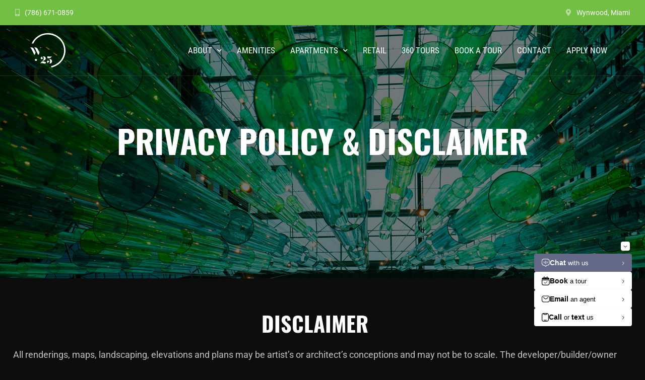

--- FILE ---
content_type: text/html; charset=UTF-8
request_url: https://wynwood25.com/privacy/
body_size: 18240
content:
<!doctype html>
<html lang="en-US">

<head>
	<meta charset="UTF-8">
	<meta name="viewport" content="width=device-width, initial-scale=1">	<link rel="profile" href="https://gmpg.org/xfn/11">
	<link rel="icon" type="image/png" href="https://wynwood25.com/wp-content/uploads/2022/11/W25.png" sizes="16x16"><link rel="apple-touch-icon" sizes="57x57" href="https://wynwood25.com/wp-content/uploads/2022/11/W25.png"><link rel="apple-touch-icon" sizes="72x72" href="https://wynwood25.com/wp-content/uploads/2022/11/W25.png">	<title>Privacy Policy &#8211; Wynwood25</title>
<meta name='robots' content='max-image-preview:large' />
	<style>img:is([sizes="auto" i], [sizes^="auto," i]) { contain-intrinsic-size: 3000px 1500px }</style>
	<script id="cookieyes" type="text/javascript" src="https://cdn-cookieyes.com/client_data/8f62d205f2cf0764a66a10c4/script.js"></script><script type='application/javascript'  id='pys-version-script'>console.log('PixelYourSite Free version 11.1.3');</script>
<link rel="alternate" type="application/rss+xml" title="Wynwood25 &raquo; Feed" href="https://wynwood25.com/feed/" />
<link rel="alternate" type="application/rss+xml" title="Wynwood25 &raquo; Comments Feed" href="https://wynwood25.com/comments/feed/" />
<script type="text/javascript">
/* <![CDATA[ */
window._wpemojiSettings = {"baseUrl":"https:\/\/s.w.org\/images\/core\/emoji\/16.0.1\/72x72\/","ext":".png","svgUrl":"https:\/\/s.w.org\/images\/core\/emoji\/16.0.1\/svg\/","svgExt":".svg","source":{"concatemoji":"https:\/\/wynwood25.com\/wp-includes\/js\/wp-emoji-release.min.js?ver=6.8.3"}};
/*! This file is auto-generated */
!function(s,n){var o,i,e;function c(e){try{var t={supportTests:e,timestamp:(new Date).valueOf()};sessionStorage.setItem(o,JSON.stringify(t))}catch(e){}}function p(e,t,n){e.clearRect(0,0,e.canvas.width,e.canvas.height),e.fillText(t,0,0);var t=new Uint32Array(e.getImageData(0,0,e.canvas.width,e.canvas.height).data),a=(e.clearRect(0,0,e.canvas.width,e.canvas.height),e.fillText(n,0,0),new Uint32Array(e.getImageData(0,0,e.canvas.width,e.canvas.height).data));return t.every(function(e,t){return e===a[t]})}function u(e,t){e.clearRect(0,0,e.canvas.width,e.canvas.height),e.fillText(t,0,0);for(var n=e.getImageData(16,16,1,1),a=0;a<n.data.length;a++)if(0!==n.data[a])return!1;return!0}function f(e,t,n,a){switch(t){case"flag":return n(e,"\ud83c\udff3\ufe0f\u200d\u26a7\ufe0f","\ud83c\udff3\ufe0f\u200b\u26a7\ufe0f")?!1:!n(e,"\ud83c\udde8\ud83c\uddf6","\ud83c\udde8\u200b\ud83c\uddf6")&&!n(e,"\ud83c\udff4\udb40\udc67\udb40\udc62\udb40\udc65\udb40\udc6e\udb40\udc67\udb40\udc7f","\ud83c\udff4\u200b\udb40\udc67\u200b\udb40\udc62\u200b\udb40\udc65\u200b\udb40\udc6e\u200b\udb40\udc67\u200b\udb40\udc7f");case"emoji":return!a(e,"\ud83e\udedf")}return!1}function g(e,t,n,a){var r="undefined"!=typeof WorkerGlobalScope&&self instanceof WorkerGlobalScope?new OffscreenCanvas(300,150):s.createElement("canvas"),o=r.getContext("2d",{willReadFrequently:!0}),i=(o.textBaseline="top",o.font="600 32px Arial",{});return e.forEach(function(e){i[e]=t(o,e,n,a)}),i}function t(e){var t=s.createElement("script");t.src=e,t.defer=!0,s.head.appendChild(t)}"undefined"!=typeof Promise&&(o="wpEmojiSettingsSupports",i=["flag","emoji"],n.supports={everything:!0,everythingExceptFlag:!0},e=new Promise(function(e){s.addEventListener("DOMContentLoaded",e,{once:!0})}),new Promise(function(t){var n=function(){try{var e=JSON.parse(sessionStorage.getItem(o));if("object"==typeof e&&"number"==typeof e.timestamp&&(new Date).valueOf()<e.timestamp+604800&&"object"==typeof e.supportTests)return e.supportTests}catch(e){}return null}();if(!n){if("undefined"!=typeof Worker&&"undefined"!=typeof OffscreenCanvas&&"undefined"!=typeof URL&&URL.createObjectURL&&"undefined"!=typeof Blob)try{var e="postMessage("+g.toString()+"("+[JSON.stringify(i),f.toString(),p.toString(),u.toString()].join(",")+"));",a=new Blob([e],{type:"text/javascript"}),r=new Worker(URL.createObjectURL(a),{name:"wpTestEmojiSupports"});return void(r.onmessage=function(e){c(n=e.data),r.terminate(),t(n)})}catch(e){}c(n=g(i,f,p,u))}t(n)}).then(function(e){for(var t in e)n.supports[t]=e[t],n.supports.everything=n.supports.everything&&n.supports[t],"flag"!==t&&(n.supports.everythingExceptFlag=n.supports.everythingExceptFlag&&n.supports[t]);n.supports.everythingExceptFlag=n.supports.everythingExceptFlag&&!n.supports.flag,n.DOMReady=!1,n.readyCallback=function(){n.DOMReady=!0}}).then(function(){return e}).then(function(){var e;n.supports.everything||(n.readyCallback(),(e=n.source||{}).concatemoji?t(e.concatemoji):e.wpemoji&&e.twemoji&&(t(e.twemoji),t(e.wpemoji)))}))}((window,document),window._wpemojiSettings);
/* ]]> */
</script>
<style id='astroon-root-inline-css' type='text/css'>

		.title_head {
			padding: 200px  0px !important;
		}
</style>
<link rel='stylesheet' id='hfe-widgets-style-css' href='https://wynwood25.com/wp-content/plugins/header-footer-elementor/inc/widgets-css/frontend.css?ver=2.6.2' type='text/css' media='all' />
<style id='wp-emoji-styles-inline-css' type='text/css'>

	img.wp-smiley, img.emoji {
		display: inline !important;
		border: none !important;
		box-shadow: none !important;
		height: 1em !important;
		width: 1em !important;
		margin: 0 0.07em !important;
		vertical-align: -0.1em !important;
		background: none !important;
		padding: 0 !important;
	}
</style>
<style id='classic-theme-styles-inline-css' type='text/css'>
/*! This file is auto-generated */
.wp-block-button__link{color:#fff;background-color:#32373c;border-radius:9999px;box-shadow:none;text-decoration:none;padding:calc(.667em + 2px) calc(1.333em + 2px);font-size:1.125em}.wp-block-file__button{background:#32373c;color:#fff;text-decoration:none}
</style>
<style id='global-styles-inline-css' type='text/css'>
:root{--wp--preset--aspect-ratio--square: 1;--wp--preset--aspect-ratio--4-3: 4/3;--wp--preset--aspect-ratio--3-4: 3/4;--wp--preset--aspect-ratio--3-2: 3/2;--wp--preset--aspect-ratio--2-3: 2/3;--wp--preset--aspect-ratio--16-9: 16/9;--wp--preset--aspect-ratio--9-16: 9/16;--wp--preset--color--black: #000000;--wp--preset--color--cyan-bluish-gray: #abb8c3;--wp--preset--color--white: #ffffff;--wp--preset--color--pale-pink: #f78da7;--wp--preset--color--vivid-red: #cf2e2e;--wp--preset--color--luminous-vivid-orange: #ff6900;--wp--preset--color--luminous-vivid-amber: #fcb900;--wp--preset--color--light-green-cyan: #7bdcb5;--wp--preset--color--vivid-green-cyan: #00d084;--wp--preset--color--pale-cyan-blue: #8ed1fc;--wp--preset--color--vivid-cyan-blue: #0693e3;--wp--preset--color--vivid-purple: #9b51e0;--wp--preset--gradient--vivid-cyan-blue-to-vivid-purple: linear-gradient(135deg,rgba(6,147,227,1) 0%,rgb(155,81,224) 100%);--wp--preset--gradient--light-green-cyan-to-vivid-green-cyan: linear-gradient(135deg,rgb(122,220,180) 0%,rgb(0,208,130) 100%);--wp--preset--gradient--luminous-vivid-amber-to-luminous-vivid-orange: linear-gradient(135deg,rgba(252,185,0,1) 0%,rgba(255,105,0,1) 100%);--wp--preset--gradient--luminous-vivid-orange-to-vivid-red: linear-gradient(135deg,rgba(255,105,0,1) 0%,rgb(207,46,46) 100%);--wp--preset--gradient--very-light-gray-to-cyan-bluish-gray: linear-gradient(135deg,rgb(238,238,238) 0%,rgb(169,184,195) 100%);--wp--preset--gradient--cool-to-warm-spectrum: linear-gradient(135deg,rgb(74,234,220) 0%,rgb(151,120,209) 20%,rgb(207,42,186) 40%,rgb(238,44,130) 60%,rgb(251,105,98) 80%,rgb(254,248,76) 100%);--wp--preset--gradient--blush-light-purple: linear-gradient(135deg,rgb(255,206,236) 0%,rgb(152,150,240) 100%);--wp--preset--gradient--blush-bordeaux: linear-gradient(135deg,rgb(254,205,165) 0%,rgb(254,45,45) 50%,rgb(107,0,62) 100%);--wp--preset--gradient--luminous-dusk: linear-gradient(135deg,rgb(255,203,112) 0%,rgb(199,81,192) 50%,rgb(65,88,208) 100%);--wp--preset--gradient--pale-ocean: linear-gradient(135deg,rgb(255,245,203) 0%,rgb(182,227,212) 50%,rgb(51,167,181) 100%);--wp--preset--gradient--electric-grass: linear-gradient(135deg,rgb(202,248,128) 0%,rgb(113,206,126) 100%);--wp--preset--gradient--midnight: linear-gradient(135deg,rgb(2,3,129) 0%,rgb(40,116,252) 100%);--wp--preset--font-size--small: 13px;--wp--preset--font-size--medium: 20px;--wp--preset--font-size--large: 36px;--wp--preset--font-size--x-large: 42px;--wp--preset--spacing--20: 0.44rem;--wp--preset--spacing--30: 0.67rem;--wp--preset--spacing--40: 1rem;--wp--preset--spacing--50: 1.5rem;--wp--preset--spacing--60: 2.25rem;--wp--preset--spacing--70: 3.38rem;--wp--preset--spacing--80: 5.06rem;--wp--preset--shadow--natural: 6px 6px 9px rgba(0, 0, 0, 0.2);--wp--preset--shadow--deep: 12px 12px 50px rgba(0, 0, 0, 0.4);--wp--preset--shadow--sharp: 6px 6px 0px rgba(0, 0, 0, 0.2);--wp--preset--shadow--outlined: 6px 6px 0px -3px rgba(255, 255, 255, 1), 6px 6px rgba(0, 0, 0, 1);--wp--preset--shadow--crisp: 6px 6px 0px rgba(0, 0, 0, 1);}:where(.is-layout-flex){gap: 0.5em;}:where(.is-layout-grid){gap: 0.5em;}body .is-layout-flex{display: flex;}.is-layout-flex{flex-wrap: wrap;align-items: center;}.is-layout-flex > :is(*, div){margin: 0;}body .is-layout-grid{display: grid;}.is-layout-grid > :is(*, div){margin: 0;}:where(.wp-block-columns.is-layout-flex){gap: 2em;}:where(.wp-block-columns.is-layout-grid){gap: 2em;}:where(.wp-block-post-template.is-layout-flex){gap: 1.25em;}:where(.wp-block-post-template.is-layout-grid){gap: 1.25em;}.has-black-color{color: var(--wp--preset--color--black) !important;}.has-cyan-bluish-gray-color{color: var(--wp--preset--color--cyan-bluish-gray) !important;}.has-white-color{color: var(--wp--preset--color--white) !important;}.has-pale-pink-color{color: var(--wp--preset--color--pale-pink) !important;}.has-vivid-red-color{color: var(--wp--preset--color--vivid-red) !important;}.has-luminous-vivid-orange-color{color: var(--wp--preset--color--luminous-vivid-orange) !important;}.has-luminous-vivid-amber-color{color: var(--wp--preset--color--luminous-vivid-amber) !important;}.has-light-green-cyan-color{color: var(--wp--preset--color--light-green-cyan) !important;}.has-vivid-green-cyan-color{color: var(--wp--preset--color--vivid-green-cyan) !important;}.has-pale-cyan-blue-color{color: var(--wp--preset--color--pale-cyan-blue) !important;}.has-vivid-cyan-blue-color{color: var(--wp--preset--color--vivid-cyan-blue) !important;}.has-vivid-purple-color{color: var(--wp--preset--color--vivid-purple) !important;}.has-black-background-color{background-color: var(--wp--preset--color--black) !important;}.has-cyan-bluish-gray-background-color{background-color: var(--wp--preset--color--cyan-bluish-gray) !important;}.has-white-background-color{background-color: var(--wp--preset--color--white) !important;}.has-pale-pink-background-color{background-color: var(--wp--preset--color--pale-pink) !important;}.has-vivid-red-background-color{background-color: var(--wp--preset--color--vivid-red) !important;}.has-luminous-vivid-orange-background-color{background-color: var(--wp--preset--color--luminous-vivid-orange) !important;}.has-luminous-vivid-amber-background-color{background-color: var(--wp--preset--color--luminous-vivid-amber) !important;}.has-light-green-cyan-background-color{background-color: var(--wp--preset--color--light-green-cyan) !important;}.has-vivid-green-cyan-background-color{background-color: var(--wp--preset--color--vivid-green-cyan) !important;}.has-pale-cyan-blue-background-color{background-color: var(--wp--preset--color--pale-cyan-blue) !important;}.has-vivid-cyan-blue-background-color{background-color: var(--wp--preset--color--vivid-cyan-blue) !important;}.has-vivid-purple-background-color{background-color: var(--wp--preset--color--vivid-purple) !important;}.has-black-border-color{border-color: var(--wp--preset--color--black) !important;}.has-cyan-bluish-gray-border-color{border-color: var(--wp--preset--color--cyan-bluish-gray) !important;}.has-white-border-color{border-color: var(--wp--preset--color--white) !important;}.has-pale-pink-border-color{border-color: var(--wp--preset--color--pale-pink) !important;}.has-vivid-red-border-color{border-color: var(--wp--preset--color--vivid-red) !important;}.has-luminous-vivid-orange-border-color{border-color: var(--wp--preset--color--luminous-vivid-orange) !important;}.has-luminous-vivid-amber-border-color{border-color: var(--wp--preset--color--luminous-vivid-amber) !important;}.has-light-green-cyan-border-color{border-color: var(--wp--preset--color--light-green-cyan) !important;}.has-vivid-green-cyan-border-color{border-color: var(--wp--preset--color--vivid-green-cyan) !important;}.has-pale-cyan-blue-border-color{border-color: var(--wp--preset--color--pale-cyan-blue) !important;}.has-vivid-cyan-blue-border-color{border-color: var(--wp--preset--color--vivid-cyan-blue) !important;}.has-vivid-purple-border-color{border-color: var(--wp--preset--color--vivid-purple) !important;}.has-vivid-cyan-blue-to-vivid-purple-gradient-background{background: var(--wp--preset--gradient--vivid-cyan-blue-to-vivid-purple) !important;}.has-light-green-cyan-to-vivid-green-cyan-gradient-background{background: var(--wp--preset--gradient--light-green-cyan-to-vivid-green-cyan) !important;}.has-luminous-vivid-amber-to-luminous-vivid-orange-gradient-background{background: var(--wp--preset--gradient--luminous-vivid-amber-to-luminous-vivid-orange) !important;}.has-luminous-vivid-orange-to-vivid-red-gradient-background{background: var(--wp--preset--gradient--luminous-vivid-orange-to-vivid-red) !important;}.has-very-light-gray-to-cyan-bluish-gray-gradient-background{background: var(--wp--preset--gradient--very-light-gray-to-cyan-bluish-gray) !important;}.has-cool-to-warm-spectrum-gradient-background{background: var(--wp--preset--gradient--cool-to-warm-spectrum) !important;}.has-blush-light-purple-gradient-background{background: var(--wp--preset--gradient--blush-light-purple) !important;}.has-blush-bordeaux-gradient-background{background: var(--wp--preset--gradient--blush-bordeaux) !important;}.has-luminous-dusk-gradient-background{background: var(--wp--preset--gradient--luminous-dusk) !important;}.has-pale-ocean-gradient-background{background: var(--wp--preset--gradient--pale-ocean) !important;}.has-electric-grass-gradient-background{background: var(--wp--preset--gradient--electric-grass) !important;}.has-midnight-gradient-background{background: var(--wp--preset--gradient--midnight) !important;}.has-small-font-size{font-size: var(--wp--preset--font-size--small) !important;}.has-medium-font-size{font-size: var(--wp--preset--font-size--medium) !important;}.has-large-font-size{font-size: var(--wp--preset--font-size--large) !important;}.has-x-large-font-size{font-size: var(--wp--preset--font-size--x-large) !important;}
:where(.wp-block-post-template.is-layout-flex){gap: 1.25em;}:where(.wp-block-post-template.is-layout-grid){gap: 1.25em;}
:where(.wp-block-columns.is-layout-flex){gap: 2em;}:where(.wp-block-columns.is-layout-grid){gap: 2em;}
:root :where(.wp-block-pullquote){font-size: 1.5em;line-height: 1.6;}
</style>
<link rel='stylesheet' id='contact-form-7-css' href='https://wynwood25.com/wp-content/plugins/contact-form-7/includes/css/styles.css?ver=6.1.4' type='text/css' media='all' />
<link rel='stylesheet' id='flat-icons-css' href='https://wynwood25.com/wp-content/plugins/astroon-core/elementor/assets/css/uphome_font.css?ver=6.8.3' type='text/css' media='all' />
<link rel='stylesheet' id='hfe-style-css' href='https://wynwood25.com/wp-content/plugins/header-footer-elementor/assets/css/header-footer-elementor.css?ver=2.6.2' type='text/css' media='all' />
<link rel='stylesheet' id='elementor-frontend-css' href='https://wynwood25.com/wp-content/uploads/elementor/css/custom-frontend.min.css?ver=1769708497' type='text/css' media='all' />
<link rel='stylesheet' id='elementor-post-15669-css' href='https://wynwood25.com/wp-content/uploads/elementor/css/post-15669.css?ver=1769708497' type='text/css' media='all' />
<link rel='stylesheet' id='font-awesome-5-all-css' href='https://wynwood25.com/wp-content/plugins/elementor/assets/lib/font-awesome/css/all.min.css?ver=3.34.4' type='text/css' media='all' />
<link rel='stylesheet' id='font-awesome-4-shim-css' href='https://wynwood25.com/wp-content/plugins/elementor/assets/lib/font-awesome/css/v4-shims.min.css?ver=3.34.4' type='text/css' media='all' />
<link rel='stylesheet' id='elementor-post-16513-css' href='https://wynwood25.com/wp-content/uploads/elementor/css/post-16513.css?ver=1769719402' type='text/css' media='all' />
<link rel='stylesheet' id='eael-general-css' href='https://wynwood25.com/wp-content/plugins/essential-addons-for-elementor-lite/assets/front-end/css/view/general.min.css?ver=6.5.9' type='text/css' media='all' />
<link rel='stylesheet' id='eael-15921-css' href='https://wynwood25.com/wp-content/uploads/essential-addons-elementor/eael-15921.css?ver=1653498878' type='text/css' media='all' />
<link rel='stylesheet' id='elementor-post-15921-css' href='https://wynwood25.com/wp-content/uploads/elementor/css/post-15921.css?ver=1769708497' type='text/css' media='all' />
<link rel='stylesheet' id='normalize-css' href='https://wynwood25.com/wp-content/themes/uphome/core/frontend/assets/css/normalize.css?ver=6.8.3' type='text/css' media='all' />
<link rel='stylesheet' id='bootstrap-css' href='https://wynwood25.com/wp-content/themes/uphome/core/frontend/assets/css/bootstrap-grid.min.css?ver=6.8.3' type='text/css' media='all' />
<link rel='stylesheet' id='swiper-css' href='https://wynwood25.com/wp-content/plugins/elementor/assets/lib/swiper/v8/css/swiper.min.css?ver=8.4.5' type='text/css' media='all' />
<link rel='stylesheet' id='astroon-core-styles-css' href='https://wynwood25.com/wp-content/themes/uphome/core/frontend/assets/css/core_style.css?ver=6.8.3' type='text/css' media='all' />
<link rel='stylesheet' id='astroon-font-awesome-css' href='https://wynwood25.com/wp-content/themes/uphome/core/frontend/assets/css/font_awesome.min.css?ver=5.0' type='text/css' media='all' />
<link rel='stylesheet' id='fancybox-css' href='https://wynwood25.com/wp-content/themes/uphome/core/frontend/assets/css/jquery.fancybox.css?ver=6.8.3' type='text/css' media='all' />
<link rel='stylesheet' id='astroon-flaticon-uphome-css' href='https://wynwood25.com/wp-content/themes/uphome/assets/icons/flaticon_uphome.css?ver=6.8.3' type='text/css' media='all' />
<link rel='stylesheet' id='hfe-elementor-icons-css' href='https://wynwood25.com/wp-content/plugins/elementor/assets/lib/eicons/css/elementor-icons.min.css?ver=5.34.0' type='text/css' media='all' />
<link rel='stylesheet' id='hfe-icons-list-css' href='https://wynwood25.com/wp-content/plugins/elementor/assets/css/widget-icon-list.min.css?ver=3.24.3' type='text/css' media='all' />
<link rel='stylesheet' id='hfe-social-icons-css' href='https://wynwood25.com/wp-content/plugins/elementor/assets/css/widget-social-icons.min.css?ver=3.24.0' type='text/css' media='all' />
<link rel='stylesheet' id='hfe-social-share-icons-brands-css' href='https://wynwood25.com/wp-content/plugins/elementor/assets/lib/font-awesome/css/brands.css?ver=5.15.3' type='text/css' media='all' />
<link rel='stylesheet' id='hfe-social-share-icons-fontawesome-css' href='https://wynwood25.com/wp-content/plugins/elementor/assets/lib/font-awesome/css/fontawesome.css?ver=5.15.3' type='text/css' media='all' />
<link rel='stylesheet' id='hfe-nav-menu-icons-css' href='https://wynwood25.com/wp-content/plugins/elementor/assets/lib/font-awesome/css/solid.css?ver=5.15.3' type='text/css' media='all' />
<link rel='stylesheet' id='hfe-widget-blockquote-css' href='https://wynwood25.com/wp-content/plugins/elementor-pro/assets/css/widget-blockquote.min.css?ver=3.25.0' type='text/css' media='all' />
<link rel='stylesheet' id='hfe-mega-menu-css' href='https://wynwood25.com/wp-content/plugins/elementor-pro/assets/css/widget-mega-menu.min.css?ver=3.26.2' type='text/css' media='all' />
<link rel='stylesheet' id='hfe-nav-menu-widget-css' href='https://wynwood25.com/wp-content/plugins/elementor-pro/assets/css/widget-nav-menu.min.css?ver=3.26.0' type='text/css' media='all' />
<link rel='stylesheet' id='uphome-icons-css' href='https://wynwood25.com/wp-content/themes/uphome/assets/css/uphome-icons.css?ver=6.8.3' type='text/css' media='all' />
<link rel='stylesheet' id='cocoen-css' href='https://wynwood25.com/wp-content/themes/uphome/assets/css/cocoen.min.css?ver=6.8.3' type='text/css' media='all' />
<link rel='stylesheet' id='uphome-styles-css' href='https://wynwood25.com/wp-content/themes/uphome/assets/css/style.css?ver=6.8.3' type='text/css' media='all' />
<link rel='stylesheet' id='uphome-woo-styles-css' href='https://wynwood25.com/wp-content/themes/uphome/assets/css/woo.css?ver=6.8.3' type='text/css' media='all' />
<link rel='stylesheet' id='uphome-mega-menu-css' href='https://wynwood25.com/wp-content/themes/uphome/assets/css/mega-menu.css?ver=6.8.3' type='text/css' media='all' />
<link rel='stylesheet' id='elementor-gf-local-roboto-css' href='https://wynwood25.com/wp-content/uploads/elementor/google-fonts/css/roboto.css?ver=1742233311' type='text/css' media='all' />
<link rel='stylesheet' id='elementor-gf-local-rocksalt-css' href='https://wynwood25.com/wp-content/uploads/elementor/google-fonts/css/rocksalt.css?ver=1742233311' type='text/css' media='all' />
<link rel='stylesheet' id='elementor-gf-local-montserrat-css' href='https://wynwood25.com/wp-content/uploads/elementor/google-fonts/css/montserrat.css?ver=1742233313' type='text/css' media='all' />
<script type="text/javascript" src="https://wynwood25.com/wp-content/plugins/elementor/assets/lib/font-awesome/js/v4-shims.min.js?ver=3.34.4" id="font-awesome-4-shim-js"></script>
<script type="text/javascript" src="https://wynwood25.com/wp-includes/js/jquery/jquery.min.js?ver=3.7.1" id="jquery-core-js"></script>
<script type="text/javascript" src="https://wynwood25.com/wp-includes/js/jquery/jquery-migrate.min.js?ver=3.4.1" id="jquery-migrate-js"></script>
<script type="text/javascript" id="jquery-js-after">
/* <![CDATA[ */
!function($){"use strict";$(document).ready(function(){$(this).scrollTop()>100&&$(".hfe-scroll-to-top-wrap").removeClass("hfe-scroll-to-top-hide"),$(window).scroll(function(){$(this).scrollTop()<100?$(".hfe-scroll-to-top-wrap").fadeOut(300):$(".hfe-scroll-to-top-wrap").fadeIn(300)}),$(".hfe-scroll-to-top-wrap").on("click",function(){$("html, body").animate({scrollTop:0},300);return!1})})}(jQuery);
!function($){'use strict';$(document).ready(function(){var bar=$('.hfe-reading-progress-bar');if(!bar.length)return;$(window).on('scroll',function(){var s=$(window).scrollTop(),d=$(document).height()-$(window).height(),p=d? s/d*100:0;bar.css('width',p+'%')});});}(jQuery);
/* ]]> */
</script>
<script type="text/javascript" src="https://wynwood25.com/wp-content/plugins/pixelyoursite/dist/scripts/jquery.bind-first-0.2.3.min.js?ver=6.8.3" id="jquery-bind-first-js"></script>
<script type="text/javascript" src="https://wynwood25.com/wp-content/plugins/pixelyoursite/dist/scripts/js.cookie-2.1.3.min.js?ver=2.1.3" id="js-cookie-pys-js"></script>
<script type="text/javascript" src="https://wynwood25.com/wp-content/plugins/pixelyoursite/dist/scripts/tld.min.js?ver=2.3.1" id="js-tld-js"></script>
<script type="text/javascript" id="pys-js-extra">
/* <![CDATA[ */
var pysOptions = {"staticEvents":[],"dynamicEvents":[],"triggerEvents":[],"triggerEventTypes":[],"debug":"","siteUrl":"https:\/\/wynwood25.com","ajaxUrl":"https:\/\/wynwood25.com\/wp-admin\/admin-ajax.php","ajax_event":"c284600067","enable_remove_download_url_param":"1","cookie_duration":"7","last_visit_duration":"60","enable_success_send_form":"","ajaxForServerEvent":"1","ajaxForServerStaticEvent":"1","useSendBeacon":"1","send_external_id":"1","external_id_expire":"180","track_cookie_for_subdomains":"1","google_consent_mode":"1","gdpr":{"ajax_enabled":true,"all_disabled_by_api":false,"facebook_disabled_by_api":false,"analytics_disabled_by_api":false,"google_ads_disabled_by_api":false,"pinterest_disabled_by_api":false,"bing_disabled_by_api":false,"externalID_disabled_by_api":false,"facebook_prior_consent_enabled":true,"analytics_prior_consent_enabled":true,"google_ads_prior_consent_enabled":null,"pinterest_prior_consent_enabled":true,"bing_prior_consent_enabled":true,"cookiebot_integration_enabled":false,"cookiebot_facebook_consent_category":"marketing","cookiebot_analytics_consent_category":"statistics","cookiebot_tiktok_consent_category":"marketing","cookiebot_google_ads_consent_category":"marketing","cookiebot_pinterest_consent_category":"marketing","cookiebot_bing_consent_category":"marketing","consent_magic_integration_enabled":false,"real_cookie_banner_integration_enabled":false,"cookie_notice_integration_enabled":false,"cookie_law_info_integration_enabled":true,"analytics_storage":{"enabled":true,"value":"granted","filter":false},"ad_storage":{"enabled":true,"value":"granted","filter":false},"ad_user_data":{"enabled":true,"value":"granted","filter":false},"ad_personalization":{"enabled":true,"value":"granted","filter":false}},"cookie":{"disabled_all_cookie":false,"disabled_start_session_cookie":false,"disabled_advanced_form_data_cookie":false,"disabled_landing_page_cookie":false,"disabled_first_visit_cookie":false,"disabled_trafficsource_cookie":false,"disabled_utmTerms_cookie":false,"disabled_utmId_cookie":false},"tracking_analytics":{"TrafficSource":"direct","TrafficLanding":"undefined","TrafficUtms":[],"TrafficUtmsId":[]},"GATags":{"ga_datalayer_type":"default","ga_datalayer_name":"dataLayerPYS"},"woo":{"enabled":false},"edd":{"enabled":false},"cache_bypass":"1769790525"};
/* ]]> */
</script>
<script type="text/javascript" src="https://wynwood25.com/wp-content/plugins/pixelyoursite/dist/scripts/public.js?ver=11.1.3" id="pys-js"></script>
<link rel="https://api.w.org/" href="https://wynwood25.com/wp-json/" /><link rel="alternate" title="JSON" type="application/json" href="https://wynwood25.com/wp-json/wp/v2/pages/16513" /><link rel="EditURI" type="application/rsd+xml" title="RSD" href="https://wynwood25.com/xmlrpc.php?rsd" />
<meta name="generator" content="WordPress 6.8.3" />
<link rel="canonical" href="https://wynwood25.com/privacy/" />
<link rel='shortlink' href='https://wynwood25.com/?p=16513' />
<link rel="alternate" title="oEmbed (JSON)" type="application/json+oembed" href="https://wynwood25.com/wp-json/oembed/1.0/embed?url=https%3A%2F%2Fwynwood25.com%2Fprivacy%2F" />
<link rel="alternate" title="oEmbed (XML)" type="text/xml+oembed" href="https://wynwood25.com/wp-json/oembed/1.0/embed?url=https%3A%2F%2Fwynwood25.com%2Fprivacy%2F&#038;format=xml" />
<meta name="framework" content="Redux 4.1.27" /><meta name="generator" content="Elementor 3.34.4; features: e_font_icon_svg, additional_custom_breakpoints; settings: css_print_method-external, google_font-enabled, font_display-auto">
			<style>
				.e-con.e-parent:nth-of-type(n+4):not(.e-lazyloaded):not(.e-no-lazyload),
				.e-con.e-parent:nth-of-type(n+4):not(.e-lazyloaded):not(.e-no-lazyload) * {
					background-image: none !important;
				}
				@media screen and (max-height: 1024px) {
					.e-con.e-parent:nth-of-type(n+3):not(.e-lazyloaded):not(.e-no-lazyload),
					.e-con.e-parent:nth-of-type(n+3):not(.e-lazyloaded):not(.e-no-lazyload) * {
						background-image: none !important;
					}
				}
				@media screen and (max-height: 640px) {
					.e-con.e-parent:nth-of-type(n+2):not(.e-lazyloaded):not(.e-no-lazyload),
					.e-con.e-parent:nth-of-type(n+2):not(.e-lazyloaded):not(.e-no-lazyload) * {
						background-image: none !important;
					}
				}
			</style>
			<style class="wpcode-css-snippet">/* Start RentPress Single Floor Plan Page */
/* Responsive-table */
@media only screen and (max-width: 767px) {
	.responsive-table,
	.rentpress-floorplan-about-section div[style*="font-family:system-ui"] {
		font-size: 14px;
		overflow: auto;
	}
}

/* RentPress Inherit Theme Font */
#app.rentpress-shortcode-wrapper .rentpress-inherited-font-family {
	font-family: inherit !important;
}

/* RentPress Single Floor Plan Page */
.rentpress-shortcode-single-floorplan-page-wrapper {
	padding: 2rem 0 !important;
}
.rentpress-shortcode-single-floorplan-page-wrapper p {
	margin: inherit !important;
}

/* RentPress Close Button */
.rentpress-floorplan-gallery-close-button .mdi-close:before {
	color: #fff !important;
}

/* RentPress Content Section */
.rentpress-shortcode-single-floorplan-page-row {
    padding: 5%;
}
/* RentPress Office Hours */
.rentpress-single-floorplan-page-info-row .rentpress-office-hours-list {
	margin-left: 0 !important;
}

/* RentPress Carousel Controls Dots */
.rentpress-floorplan-carousel .v-carousel__controls {
    scale: 80% !important;
    padding-top: 43px !important;
	z-index: 2;
	position: relative;
}

/* RentPress Virtual Tour */
#rentpress-virtual-tour {
	text-align: center;
	padding: 30px 0;
}

#rentpress-virtual-tour h3 {
	padding: 0 30px;
}

.rentpress-floorplan-virtual-tour-frame {
	padding-bottom: 20px;
}
/* Hide Apply button */
.rentpress-single-floorplan-main-info-block-cta-wrapper .rentpress-cta-apply {
	display: none;
}
/* RentPress Stack CTA Buttons */
.rentpress-single-floorplan-main-info-block-cta-wrapper {
    flex-direction: column;
}
.rentpress-shortcode-unit-card.rentpress-unit-selected .rentpress-unit-text {
	color: #fff !important;
}

/* Hide Floor Plan Social Block */
.rentpress-single-floorplan-main-info-block-social-wrapper {
	display: none !important;
}

/* Mobile Specific */
@media only screen and (max-width: 767px) {
	.rentpress-shortcode-single-floorplan-page-row {
		padding: 0 !important;
	}

	.rentpress-floorplan-carousel,
	.rentpress-floorplan-carousel .v-carousel__item,
	html:root body .rentpress-floorplan-carousel {
		height: auto !important;
	}

	.v-window.rentpress-floorplan-carousel.d-flex {
		display: block !important;
	}

	.rentpress-shortcode-single-floorplan-information-wrapper .pl-5.v-card--flat {
		padding-left: 0 !important;
	}

	.rentpress-single-floorplan-page-info-row .col-auto {
		width: 100%;
	}

	.rentpress-floorplan-search-container .rentpress-floorplan-card-wrapper .rentpress-floorplan-card-container {
		grid-template-columns: repeat(1, 100%) !important;
	}
}

/* RentPress CTA Buttons */
.rentpress-shortcode-single-floorplan-information-wrapper [type=button],
.rentpress-shortcode-single-floorplan-information-wrapper [type=submit],
.rentpress-shortcode-single-floorplan-information-wrapper button {
	border: inherit;
	background-color: inherit;
	color: inherit;
	padding: inherit;
}
.rentpress-shortcode-single-floorplan-information-wrapper [type=button]:focus,
.rentpress-shortcode-single-floorplan-information-wrapper [type=button]:hover,
.rentpress-shortcode-single-floorplan-information-wrapper [type=submit]:focus,
.rentpress-shortcode-single-floorplan-information-wrapper [type=submit]:hover,
.rentpress-shortcode-single-floorplan-information-wrapper button:focus,
.rentpress-shortcode-single-floorplan-information-wrapper button:hover {
	background-color: inherit;
	color: inherit;
}
.single-rentpress_floorplan #single_floorplan_sightmap {
	padding-left: 5%;
	padding-right: 5%;
	margin-top: 5%;
}
/* End RentPress Single Floor Plan Page */


/* RentPress Floor Plan Shortcode 3-col */
.rentpress-flsc .rentpress-floorplan-search-container .rentpress-floorplan-card-wrapper .rentpress-floorplan-card-container {
    direction: rtl;
}
.rentpress-flsc .rentpress-floorplan-card-container * {
    direction: ltr;
}
.rentpress-flsc .rentpress-shortcode-wrapper {
    background: none !important;
}
.rentpress-flsc .rentpress-shortcode-floorplan-card {
	outline: none !important;
}
@media only screen and (max-width: 767px) {
    .rentpress-flsc .rentpress-floorplan-search-container .rentpress-floorplan-card-wrapper .rentpress-floorplan-card-container {
        grid-template-columns: repeat(1, 100%) !important;
    }
}
@media only screen and (min-width: 768px) {
    .rentpress-flsc .rentpress-floorplan-search-container .rentpress-floorplan-card-wrapper .rentpress-floorplan-card-container {
        grid-template-columns: repeat(4, 25%) !important;
    }
}
/* End RentPress Floor Plan Shortcode 3-col */

.single-rentpress_floorplan .navbar {
	background: #000;
}
.single-rentpress_floorplan .title_head {
	padding: 50px 0 !important;
}
@media only screen and (max-width: 1200px) {
	.single-rentpress_floorplan .title_head {
		padding: 40px 0 !important;
	}
}
.single-rentpress_floorplan .title_head .container {
	display: none;
}</style><script>(function() {
	// Function for the text replacement
    function replaceRentpressText(selector, needle, haystack) {
        const elements = document.querySelectorAll(selector);
        elements.forEach(element => {
            if (element.innerHTML.includes(needle)) {
                element.innerHTML = element.innerHTML.replace(needle, haystack);
            }
        });
    }

    function applyTextReplacements(observer) {
        // Temporarily disconnect the observer to prevent infinite loops
        if (observer) observer.disconnect();

        // Perform the replacements
        replaceRentpressText(".rentpress-cta-info", "Request Info", "Contact Us");
        replaceRentpressText(".rentpress-floorplan-card-pricing, .rentpress-floorplan-information-title-price-wrapper", "Starting at", "Starting From");

        // Reconnect the observer
        if (observer && document.body) {
            observer.observe(document.body, { childList: true, subtree: true });
        }
    }

    // Ensure the document body is ready before observing
    window.addEventListener("load", () => {
        // Create an observer to listen for DOM changes
        const observer = new MutationObserver(() => applyTextReplacements(observer));

        // Start observing the document for changes
        if (document.body) {
            observer.observe(document.body, {
                childList: true,
                subtree: true,
            });
        }

        // Run replacements immediately
        applyTextReplacements(observer);
    });
})();
</script><script type='application/javascript' id='pys-config-warning-script'>console.warn('PixelYourSite: no pixel configured.');</script>
<!-- Global site tag (gtag.js) - Google Analytics -->
<script async src="https://www.googletagmanager.com/gtag/js?id=UA-139451858-1"></script>
<script>
  window.dataLayer = window.dataLayer || [];
  function gtag(){dataLayer.push(arguments);}
  gtag('js', new Date());

  gtag('config', 'UA-139451858-1');
</script>


<!-- Global site tag (gtag.js) - Google Ads: 791788400 -->
<script async src="https://www.googletagmanager.com/gtag/js?id=AW-791788400"></script>
<script>
  window.dataLayer = window.dataLayer || [];
  function gtag(){dataLayer.push(arguments);}
  gtag('js', new Date());

  gtag('config', 'AW-791788400');
</script>

<script>
  gtag('event', 'page_view', {
    'send_to': 'AW-791788400',
    'value': 'replace with value',
    'items': [{
      'origin': 'replace with value',
      'destination': 'replace with value',
      'start_date': 'replace with value',
      'end_date': 'replace with value',
      'google_business_vertical': 'flights'
    }, {
      'id': 'replace with value',
      'start_date': 'replace with value',
      'end_date': 'replace with value',
      'google_business_vertical': 'hotel_rental'
    }, {
      'id': 'replace with value',
      'location_id': 'replace with value',
      'google_business_vertical': 'local'
    }, {
      'id': 'replace with value',
      'location_id': 'replace with value',
      'google_business_vertical': 'real_estate'
    }, {
      'id': 'replace with value',
      'google_business_vertical': 'retail'
    }, {
      'origin': 'replace with value',
      'destination': 'replace with value',
      'start_date': 'replace with value',
      'end_date': 'replace with value',
      'google_business_vertical': 'travel'
    }, {
      'id': 'replace with value',
      'location_id': 'replace with value',
      'google_business_vertical': 'custom'
    }]
  });
</script>



<!-- Google Tag Manager -->
<script>(function(w,d,s,l,i){w[l]=w[l]||[];w[l].push({'gtm.start':
new Date().getTime(),event:'gtm.js'});var f=d.getElementsByTagName(s)[0],
j=d.createElement(s),dl=l!='dataLayer'?'&l='+l:'';j.async=true;j.src=
'https://www.googletagmanager.com/gtm.js?id='+i+dl;f.parentNode.insertBefore(j,f);
})(window,document,'script','dataLayer','GTM-T2PNTJP');</script>
<!-- End Google Tag Manager -->


<script type="module">

import MEChat from 'https://cdn.skypack.dev/@meetelise/chat';

MEChat.start({

organization: "7662e697-9b3e-43b4-a29e-46d9fe3dfb8a"

});

</script>

<meta name="google-site-verification" content="E7PCoCy2e9rwjw0Tn6vwQNmoDuxkZ900FZq-AmGmCes" />



<script type="application/ld+json">
{
"@context": {
"@vocab": "http://schema.org/"
},
"@graph": [
{
"@id": "https://wynwood25.com/",
"@type": "Organization",
"name": "Wynwood 25",
"description": "Creative, art inspired apartments in the heart of Miami's Wynwood neighborhood. Studio to three bedroom apartments with a list of cool amenaties. Inquire today!",
"url" : "https://wynwood25.com/",
"potentialAction": {
    "@type": "SearchAction",
    "target": "https://wynwood25.com/search{search_term_string}",
    "query-input": "required name=search_term_string"
  },
"logo" : "https://wynwood25.com/wp-content/uploads/2018/11/logo-white.png",
"sameAs" : ["https://www.instagram.com/wynwood25_/", "https://www.facebook.com/wynwood25/", "https://www.google.com/maps/place/Wynwood+25+Apartments/@25.800539,-
80.199776,15z/data=!4m2!3m1!1s0x0:0x9c85cdda1eeed577?sa=X&ved=2ahUKEwipxo_-r9_jAhUPr1kKHbpSD3QQ_BIwE3oECA0QCA"]
},
{
"@type": "ApartmentComplex",
"additionalType" : "http://www.productontology.org/id/Apartment",
"name" : "Wynwood 25",
"logo": "https://wynwood25.com/wp-content/uploads/2018/11/logo-white.png",
"description" : "Creative, art inspired apartments in the heart of Miami's Wynwood neighborhood. Studio to three bedroom apartments with a list of cool amenaties. Inquire today!",
"address": {
"@type": "PostalAddress",
"addressLocality": "Miami",
"addressRegion": "FL",
"postalCode": " 33127",
"streetAddress": " 252 NW 25th St",
"addressCountry": "USA",
"telephone": " (786) 671-0859"
},
"openingHours": [ "" ],
"hasmap" : " https://www.google.com/maps/place/Wynwood+25+Apartments/@25.800539,-80.199776,15z/data=!4m2!3m1!1s0x0:0x9c85cdda1eeed577?sa=X&ved=2ahUKEwipxo_-
r9_jAhUPr1kKHbpSD3QQ_BIwE3oECA0QCA "
}
]
}
</script>


<meta name="robots" content="index, follow"><link rel="icon" href="https://wynwood25.com/wp-content/uploads/2022/11/cropped-W25-32x32.png" sizes="32x32" />
<link rel="icon" href="https://wynwood25.com/wp-content/uploads/2022/11/cropped-W25-192x192.png" sizes="192x192" />
<link rel="apple-touch-icon" href="https://wynwood25.com/wp-content/uploads/2022/11/cropped-W25-180x180.png" />
<meta name="msapplication-TileImage" content="https://wynwood25.com/wp-content/uploads/2022/11/cropped-W25-270x270.png" />
<style id="astroon_settings-dynamic-css" title="dynamic-css" class="redux-options-output">a{color:#81d742;}a:hover{color:#dd9933;}a:active{color:#8224e3;}h1, h2, h3, h4, h5, h6, p, body, .nav-links .nav-previous h4, .nav-links .nav-next h4, #comments .comment-admin,
                .single-post .main_page .entry-content .wp-block-cover p, .type-post.initial_letter > .entry-content > p:first-of-type::first-letter,
                .type-portfolio.initial_letter > .entry-content > p:first-of-type::first-letter, p.has-drop-cap::first-letter, .search_full input{line-height:27px;font-size:18px;font-display:swap;}p{line-height:27px;font-size:18px;font-display:swap;}h1{line-height:40px;font-size:40px;font-display:swap;}h2{line-height:58px;font-size:45px;font-display:swap;}h3{font-display:swap;}h4{font-display:swap;}h5{font-display:swap;}h6{font-display:swap;}.navbar a, .navbar #quadmenu.quadmenu-default_theme .quadmenu-navbar-nav > li:not(.quadmenu-item-type-button) > a > .quadmenu-item-content > .quadmenu-icon, .navbar .other-nav, .navbar .menu_b .socials a > i#quadmenu.quadmenu-default_theme .quadmenu-navbar-nav li.quadmenu-item > .quadmenu-dropdown-menu,
                #quadmenu.quadmenu-default_theme .quadmenu-navbar-nav > li:not(.quadmenu-item-type-button).quadmenu-has-link:hover > a > .quadmenu-item-content, #quadmenu.quadmenu-default_theme .quadmenu-navbar-nav > li:not(.quadmenu-item-type-button).quadmenu-has-link.open > a > .quadmenu-item-content{color:#ffffff;}#quadmenu.quadmenu-default_theme .quadmenu-navbar-nav > li.quadmenu-item > a:hover .quadmenu-text, #quadmenu.quadmenu-default_theme .quadmenu-navbar-nav > li.quadmenu-item > a:hover span.quadmenu-caret:before,
                #quadmenu.quadmenu-default_theme .quadmenu-navbar-nav > li:not(.quadmenu-item-type-button).quadmenu-has-link:hover > a > .quadmenu-item-content,
                #quadmenu.quadmenu-default_theme .quadmenu-navbar-nav > li:not(.quadmenu-item-type-button).quadmenu-has-link.open > a > .quadmenu-item-content{color:#f3524e;}.navbar .menu_b .socials a > i, .navbar .menu_b .other-nav li > i{color:#71bf43;}.navbar .menu_b .other-nav a:hover i, .navbar .menu_b .other-nav li:hover > i{color:#8224e3;}.sticky_menu.headroom--not-top{background:#000000;}.logo svg, .logo img{height:70px;width:70px;}.title_head{background-image:url('http://wynwood25.com/wp-content/uploads/2020/02/bg_head_l-2.jpg');}.title_head:after{background:rgba(0,0,0,0.53);}.top_nav{background-color:#71bf43;}.top_nav span{color:#ffffff;}.top_nav span:hover{color:#1e73be;}footer h2{color:#000000;}a{color:#ffffff;}a:hover{color:#dd9933;}a:active{color:#1e73be;}footer{background-color:#8224e3;background-position:center center;}</style>	<style class="astroon_css_custom">footer {
    color: #fff;
    margin-top: 0px;
}				


#BOOKBUTTON .elementor-15811 .elementor-element.elementor-element-af591e0 .BOOKBUTTON:hover, .elementor-15811 .elementor-element.elementor-element-af591e0 .BOOKBUTTON:focus {
    background-color: #FFC100;
}



#BOOKBUTTON .elementor-15811 .elementor-element.elementor-element-af591e0 .BOOKBUTTON {
    font-family: "Roboto", Sans-serif;
    font-weight: 500;
    letter-spacing: 0.6px;
    fill: #000000;
    color: #000000;
    background-color: #03F074;
    border-radius: 0px 0px 0px 0px;
    padding: 20px 35px 20px 35px;
}</style></head>
<body class="wp-singular page-template-default page page-id-16513 wp-custom-logo wp-theme-uphome ehf-footer ehf-template-uphome ehf-stylesheet-uphome astroon_sidebar_none astroon_menu_top elementor-default elementor-template-full-width elementor-kit-15669 elementor-page elementor-page-16513">
<!-- Google Tag Manager (noscript) -->
<noscript><iframe src="https://www.googletagmanager.com/ns.html?id=GTM-T2PNTJP"
height="0" width="0" style="display:none;visibility:hidden"></iframe></noscript>
<!-- End Google Tag Manager (noscript) -->
	<div class="search_full">
                <i class="fas fa-times icon_search"></i>
                <form id="searchform" role="search" method="get" class="search-form form-inline" action="https://wynwood25.com/">
                <input type="search" placeholder="Search" value="" name="s" >
                
                </form>
              </div>
	<!-------------------------------------------------
	---- PRELOADER
	-------------------------------------------------->
	
	<!-------------------------------------------------
	---- TOPBAR
	-------------------------------------------------->
			<div class="top_nav full_width_topbar ">
			<div class="row">
				<div class="left_nav">
					<span><a href = "tel:(786) 671-0859"><i class="fas fa-mobile-alt" aria-hidden="true"></i>(786) 671-0859</a></span>				</div>
				<div class="right_nav">
					<span><i class="fas fa-map-marker-alt" aria-hidden="true"></i>Wynwood, Miami</span>				</div>
			</div>
		</div>
	
	<div id="page" class="site">

	<!-------------------------------------------------
	---- MENU
	-------------------------------------------------->
			<nav class="navbar navbar-expand-xl top_menu sticky_menu "  data-offset="50" data-tolerance="15">
			<div class="container-dynamic">
				<div class="logo_wrap"><a class="logo" href="https://wynwood25.com/"><img alt="Logo" class="main_logo" src="https://wynwood25.com/wp-content/uploads/2020/08/W25.svg"><img alt="Mobile Logo" class="mobile_logo" src="https://wynwood25.com/wp-content/uploads/2020/08/W25.svg"><img alt="Sticky Logo" class="sticky_logo" src="https://wynwood25.com/wp-content/uploads/2020/08/W25.svg"><img alt="Sticky Mobile Logo" class="sticky_logo_mobile" src="https://wynwood25.com/wp-content/uploads/2020/08/W25.svg"></a></div>
				<button class="navbar-toggler" type="button" data-toggle="collapse" data-target="#navbarToggleExternalContent" aria-controls="navbarToggleExternalContent" aria-expanded="false" aria-label="Toggle navigation">
					<span class="fas fa-bars fa-1x"></span>
				</button>
				<div class="menu_b collapse navbar-collapse" id="navbarToggleExternalContent">
					<ul id="primary-menu" class="navbar-nav"><li id="menu-item-16444" class="menu-item menu-item-type-custom menu-item-object-custom menu-item-has-children menu-item-16444"><a>About</a>
<ul class="sub-menu">
	<li id="menu-item-16550" class="menu-item menu-item-type-post_type menu-item-object-page menu-item-16550"><a href="https://wynwood25.com/the-building/">The Building</a></li>
	<li id="menu-item-16445" class="menu-item menu-item-type-post_type menu-item-object-page menu-item-16445"><a href="https://wynwood25.com/sustainability/">Sustainability</a></li>
	<li id="menu-item-16576" class="menu-item menu-item-type-custom menu-item-object-custom menu-item-has-children menu-item-16576"><a>COVID-19</a>
	<ul class="sub-menu">
		<li id="menu-item-16577" class="menu-item menu-item-type-custom menu-item-object-custom menu-item-16577"><a target="_blank" href="https://files.constantcontact.com/2020e7e9701/8369ec62-da00-4589-9b26-9cb50a207570.pdf">English</a></li>
		<li id="menu-item-16578" class="menu-item menu-item-type-custom menu-item-object-custom menu-item-16578"><a target="_blank" href="https://files.constantcontact.com/2020e7e9701/055916e3-369e-464e-8714-c99a4743ec37.pdf">Spanish</a></li>
	</ul>
</li>
</ul>
</li>
<li id="menu-item-16370" class="menu-item menu-item-type-post_type menu-item-object-page menu-item-16370"><a href="https://wynwood25.com/amenities/">Amenities</a></li>
<li id="menu-item-15734" class="menu-item menu-item-type-custom menu-item-object-custom menu-item-has-children menu-item-15734"><a href="#">Apartments</a>
<ul class="sub-menu">
	<li id="menu-item-18080" class="menu-item menu-item-type-post_type menu-item-object-page menu-item-18080"><a href="https://wynwood25.com/studio/">Studio</a></li>
	<li id="menu-item-18083" class="menu-item menu-item-type-post_type menu-item-object-page menu-item-18083"><a href="https://wynwood25.com/one-bedroom/">One Bedroom</a></li>
	<li id="menu-item-18082" class="menu-item menu-item-type-post_type menu-item-object-page menu-item-18082"><a href="https://wynwood25.com/two-bedroom/">Two Bedroom</a></li>
	<li id="menu-item-18081" class="menu-item menu-item-type-post_type menu-item-object-page menu-item-18081"><a href="https://wynwood25.com/three-bedroom/">Three Bedroom</a></li>
</ul>
</li>
<li id="menu-item-16592" class="menu-item menu-item-type-post_type menu-item-object-page menu-item-16592"><a href="https://wynwood25.com/retail/">Retail</a></li>
<li id="menu-item-16621" class="menu-item menu-item-type-post_type menu-item-object-page menu-item-16621"><a href="https://wynwood25.com/virtual-tours/">360 Tours</a></li>
<li id="menu-item-15738" class="menu-item menu-item-type-custom menu-item-object-custom menu-item-15738 jsombook-a-tour-15738"><a href="#">Book a Tour</a></li>
<li id="menu-item-15737" class="menu-item menu-item-type-custom menu-item-object-custom menu-item-15737 jsomcontact-15737"><a href="#">Contact</a></li>
<li id="menu-item-16563" class="menu-item menu-item-type-custom menu-item-object-custom menu-item-16563"><a target="_blank" href="https://7669922.onlineleasing.realpage.com/#k=66324">Apply Now</a></li>
</ul>				</div>
			</div>
		</nav>
	
	<div id="content" class="site-content">

	<!-------------------------------------------------
	---- TITLE BAR
	-------------------------------------------------->
			<header class="title_head  "style="background-image: url(https://wynwood25.com/wp-content/uploads/2020/09/privacy.jpg)">
          <div class="container">
            <div class="row flex-column astroon_no_title_post_info astroon_text_center">
				<h2>PRIVACY POLICY & DISCLAIMER</h2>            </div>
		  </div>
		</header>
			<div data-elementor-type="wp-page" data-elementor-id="16513" class="elementor elementor-16513" data-elementor-post-type="page">
						<section class="elementor-section elementor-top-section elementor-element elementor-element-aee4890 elementor-section-boxed elementor-section-height-default elementor-section-height-default astroon-bg-container" data-id="aee4890" data-element_type="section">
						<div class="elementor-container elementor-column-gap-default">
					<div class="elementor-column elementor-col-100 elementor-top-column elementor-element elementor-element-b427239" data-id="b427239" data-element_type="column">
			<div class="elementor-widget-wrap elementor-element-populated">
						<div class="elementor-element elementor-element-6b459ee elementor-widget elementor-widget-title_uphome" data-id="6b459ee" data-element_type="widget" data-widget_type="title_uphome.default">
				<div class="elementor-widget-container">
					
			<div class="head_block center_flex">
								<div class="b_d">
								<h2 data-lax-preset_large="zoomIn-0.9">DISCLAIMER</h2>                				<p>All renderings, maps, landscaping, elevations and plans may be artist’s or architect’s conceptions and may not be to scale. The developer/builder/owner reserves the right in its sole discretion to make changes or modifications to maps, plans, specifications, materials, features and colors without notice.</p><p>No portion of this website — inclusive of, but not limited to, design elements, photos, coding and look &amp; feel — may be used or reproduced by any means without the express written consent of the Related Group. Photos, images and other 3rd party licensing provided by the website owner is licensed to this domain only and cannot be reproduced in any form without additional licensing fees.</p><p> </p><p>All trademarks herein are the property of their respective owners who have all the rights therein. No trademarks or service marks may be used or reproduced without the express written consent of their respective owners.</p>				</div>
            </div>

    				</div>
				</div>
					</div>
		</div>
					</div>
		</section>
				</div>
		
		<footer itemtype="https://schema.org/WPFooter" itemscope="itemscope" id="colophon" role="contentinfo">
			<div class='footer-width-fixer'>		<div data-elementor-type="wp-post" data-elementor-id="15921" class="elementor elementor-15921" data-elementor-post-type="elementor-hf">
						<section class="elementor-section elementor-top-section elementor-element elementor-element-66e0b006 elementor-jarallax elementor-section-boxed elementor-section-height-default elementor-section-height-default astroon-bg-container" data-id="66e0b006" data-element_type="section" data-settings="{&quot;background_background&quot;:&quot;classic&quot;}">
						<div class="elementor-container elementor-column-gap-default">
					<div class="elementor-column elementor-col-33 elementor-top-column elementor-element elementor-element-4868438d" data-id="4868438d" data-element_type="column">
			<div class="elementor-widget-wrap elementor-element-populated">
						<div class="elementor-element elementor-element-94f248d elementor-headline--style-highlight elementor-widget elementor-widget-animated-headline" data-id="94f248d" data-element_type="widget" data-settings="{&quot;marker&quot;:&quot;underline&quot;,&quot;highlighted_text&quot;:&quot;Wynwood?&quot;,&quot;headline_style&quot;:&quot;highlight&quot;,&quot;loop&quot;:&quot;yes&quot;,&quot;highlight_animation_duration&quot;:1200,&quot;highlight_iteration_delay&quot;:8000}" data-widget_type="animated-headline.default">
				<div class="elementor-widget-container">
							<h3 class="elementor-headline">
					<span class="elementor-headline-plain-text elementor-headline-text-wrapper">Are you ready to</span>
				<span class="elementor-headline-dynamic-wrapper elementor-headline-text-wrapper">
					<span class="elementor-headline-dynamic-text elementor-headline-text-active">Wynwood?</span>
				</span>
				</h3>
						</div>
				</div>
					</div>
		</div>
				<div class="elementor-column elementor-col-33 elementor-top-column elementor-element elementor-element-295bc0c5" data-id="295bc0c5" data-element_type="column">
			<div class="elementor-widget-wrap elementor-element-populated">
						<div class="elementor-element elementor-element-17fbca8 elementor-widget elementor-widget-html" data-id="17fbca8" data-element_type="widget" data-widget_type="html.default">
				<div class="elementor-widget-container">
					<button style="
    font-weight: 500;
    letter-spacing: 0.6px;
    fill: #000000;
    color: #000000;
    background-color: #FFC100; 
    border-radius: 0px 0px 0px 0px;
    padding: 15px 35px 15px 35px;" id="BOOKBUTTON"class="BOOKBUTTON"
    
    onclick="event.preventDefault(); window.eliseAi.onOpenSST();"
    
    
    
    :onfocus="background-color: #FFC100;"
    
    hover="background-color: #000000;"
    
    >BOOK A TOUR
    
    
    </button>				</div>
				</div>
					</div>
		</div>
				<div class="elementor-column elementor-col-33 elementor-top-column elementor-element elementor-element-59a81e3" data-id="59a81e3" data-element_type="column">
			<div class="elementor-widget-wrap elementor-element-populated">
						<div class="elementor-element elementor-element-c516f33 elementor-widget elementor-widget-eael-creative-button" data-id="c516f33" data-element_type="widget" data-widget_type="eael-creative-button.default">
				<div class="elementor-widget-container">
					        <div class="eael-creative-button-wrapper">

            <a class="eael-creative-button eael-creative-button--default" href="https://7669922.onlineleasing.realpage.com/#k=29563" target="_blank" rel="nofollow nofollow" data-text="Go!">
            	    
                <div class="creative-button-inner">

                    
                    <span class="cretive-button-text">APPLY NOW</span>

                                            <span class="eael-creative-button-icon-right"><svg aria-hidden="true" class="e-font-icon-svg e-fas-arrow-right" viewBox="0 0 448 512" xmlns="http://www.w3.org/2000/svg"><path d="M190.5 66.9l22.2-22.2c9.4-9.4 24.6-9.4 33.9 0L441 239c9.4 9.4 9.4 24.6 0 33.9L246.6 467.3c-9.4 9.4-24.6 9.4-33.9 0l-22.2-22.2c-9.5-9.5-9.3-25 .4-34.3L311.4 296H24c-13.3 0-24-10.7-24-24v-32c0-13.3 10.7-24 24-24h287.4L190.9 101.2c-9.8-9.3-10-24.8-.4-34.3z"></path></svg></span>                                    </div>
	                        </a>
        </div>
        				</div>
				</div>
					</div>
		</div>
					</div>
		</section>
				<footer class="elementor-section elementor-inner-section elementor-element elementor-element-1abaf0d6 elementor-section-content-top elementor-section-full_width elementor-section-height-default elementor-section-height-default astroon-bg-container" data-id="1abaf0d6" data-element_type="section" data-settings="{&quot;background_background&quot;:&quot;classic&quot;}">
						<div class="elementor-container elementor-column-gap-default">
					<div class="elementor-column elementor-col-25 elementor-inner-column elementor-element elementor-element-4253bb7a" data-id="4253bb7a" data-element_type="column">
			<div class="elementor-widget-wrap elementor-element-populated">
						<div class="elementor-element elementor-element-45527287 elementor-widget elementor-widget-theme-site-logo elementor-widget-image" data-id="45527287" data-element_type="widget" data-widget_type="theme-site-logo.default">
				<div class="elementor-widget-container">
											<a href="https://wynwood25.com">
			<img width="1" height="1" src="https://wynwood25.com/wp-content/uploads/2020/08/W25.svg" class="attachment-full size-full wp-image-15711" alt="Wynwood 25 Apartments" />				</a>
											</div>
				</div>
					</div>
		</div>
				<div class="elementor-column elementor-col-25 elementor-inner-column elementor-element elementor-element-2cbd744d" data-id="2cbd744d" data-element_type="column">
			<div class="elementor-widget-wrap elementor-element-populated">
						<div class="elementor-element elementor-element-7e4aec59 elementor-widget elementor-widget-heading" data-id="7e4aec59" data-element_type="widget" data-widget_type="heading.default">
				<div class="elementor-widget-container">
					<h2 class="elementor-heading-title elementor-size-default">Contact Us</h2>				</div>
				</div>
				<div class="elementor-element elementor-element-1daffc03 elementor-align-start elementor-icon-list--layout-traditional elementor-list-item-link-full_width elementor-widget elementor-widget-icon-list" data-id="1daffc03" data-element_type="widget" data-widget_type="icon-list.default">
				<div class="elementor-widget-container">
							<ul class="elementor-icon-list-items">
							<li class="elementor-icon-list-item">
											<a href="tel:7866710859">

												<span class="elementor-icon-list-icon">
							<svg aria-hidden="true" class="e-font-icon-svg e-fas-phone-alt" viewBox="0 0 512 512" xmlns="http://www.w3.org/2000/svg"><path d="M497.39 361.8l-112-48a24 24 0 0 0-28 6.9l-49.6 60.6A370.66 370.66 0 0 1 130.6 204.11l60.6-49.6a23.94 23.94 0 0 0 6.9-28l-48-112A24.16 24.16 0 0 0 122.6.61l-104 24A24 24 0 0 0 0 48c0 256.5 207.9 464 464 464a24 24 0 0 0 23.4-18.6l24-104a24.29 24.29 0 0 0-14.01-27.6z"></path></svg>						</span>
										<span class="elementor-icon-list-text">(786) 671-0859</span>
											</a>
									</li>
								<li class="elementor-icon-list-item">
											<a href="https://goo.gl/maps/Dbxvd3uLhfgo26WQ7">

												<span class="elementor-icon-list-icon">
							<svg aria-hidden="true" class="e-font-icon-svg e-fas-map-marker-alt" viewBox="0 0 384 512" xmlns="http://www.w3.org/2000/svg"><path d="M172.268 501.67C26.97 291.031 0 269.413 0 192 0 85.961 85.961 0 192 0s192 85.961 192 192c0 77.413-26.97 99.031-172.268 309.67-9.535 13.774-29.93 13.773-39.464 0zM192 272c44.183 0 80-35.817 80-80s-35.817-80-80-80-80 35.817-80 80 35.817 80 80 80z"></path></svg>						</span>
										<span class="elementor-icon-list-text">240 NW 25th St. Miami, FL 33127</span>
											</a>
									</li>
								<li class="elementor-icon-list-item">
											<a href="mailto:wynwood25-w@m.knck.io%20">

												<span class="elementor-icon-list-icon">
							<svg aria-hidden="true" class="e-font-icon-svg e-far-envelope" viewBox="0 0 512 512" xmlns="http://www.w3.org/2000/svg"><path d="M464 64H48C21.49 64 0 85.49 0 112v288c0 26.51 21.49 48 48 48h416c26.51 0 48-21.49 48-48V112c0-26.51-21.49-48-48-48zm0 48v40.805c-22.422 18.259-58.168 46.651-134.587 106.49-16.841 13.247-50.201 45.072-73.413 44.701-23.208.375-56.579-31.459-73.413-44.701C106.18 199.465 70.425 171.067 48 152.805V112h416zM48 400V214.398c22.914 18.251 55.409 43.862 104.938 82.646 21.857 17.205 60.134 55.186 103.062 54.955 42.717.231 80.509-37.199 103.053-54.947 49.528-38.783 82.032-64.401 104.947-82.653V400H48z"></path></svg>						</span>
										<span class="elementor-icon-list-text">Email Us</span>
											</a>
									</li>
								<li class="elementor-icon-list-item">
											<span class="elementor-icon-list-icon">
							<svg aria-hidden="true" class="e-font-icon-svg e-far-clock" viewBox="0 0 512 512" xmlns="http://www.w3.org/2000/svg"><path d="M256 8C119 8 8 119 8 256s111 248 248 248 248-111 248-248S393 8 256 8zm0 448c-110.5 0-200-89.5-200-200S145.5 56 256 56s200 89.5 200 200-89.5 200-200 200zm61.8-104.4l-84.9-61.7c-3.1-2.3-4.9-5.9-4.9-9.7V116c0-6.6 5.4-12 12-12h32c6.6 0 12 5.4 12 12v141.7l66.8 48.6c5.4 3.9 6.5 11.4 2.6 16.8L334.6 349c-3.9 5.3-11.4 6.5-16.8 2.6z"></path></svg>						</span>
										<span class="elementor-icon-list-text">Mon - Fri: 9am - 6pm<br>Sat: 10am - 5pm<br>Sun: 1pm - 5pm</span>
									</li>
						</ul>
						</div>
				</div>
					</div>
		</div>
				<div class="elementor-column elementor-col-25 elementor-inner-column elementor-element elementor-element-24502cd7" data-id="24502cd7" data-element_type="column">
			<div class="elementor-widget-wrap elementor-element-populated">
						<div class="elementor-element elementor-element-453966b9 elementor-widget elementor-widget-heading" data-id="453966b9" data-element_type="widget" data-widget_type="heading.default">
				<div class="elementor-widget-container">
					<h2 class="elementor-heading-title elementor-size-default">Follow Us</h2>				</div>
				</div>
				<div class="elementor-element elementor-element-5c199cbc elementor-icon-list--layout-inline elementor-list-item-link-inline elementor-widget elementor-widget-icon-list" data-id="5c199cbc" data-element_type="widget" data-widget_type="icon-list.default">
				<div class="elementor-widget-container">
							<ul class="elementor-icon-list-items elementor-inline-items">
							<li class="elementor-icon-list-item elementor-inline-item">
											<a href="https://www.instagram.com/wynwood25_/">

												<span class="elementor-icon-list-icon">
							<svg aria-hidden="true" class="e-font-icon-svg e-fab-instagram" viewBox="0 0 448 512" xmlns="http://www.w3.org/2000/svg"><path d="M224.1 141c-63.6 0-114.9 51.3-114.9 114.9s51.3 114.9 114.9 114.9S339 319.5 339 255.9 287.7 141 224.1 141zm0 189.6c-41.1 0-74.7-33.5-74.7-74.7s33.5-74.7 74.7-74.7 74.7 33.5 74.7 74.7-33.6 74.7-74.7 74.7zm146.4-194.3c0 14.9-12 26.8-26.8 26.8-14.9 0-26.8-12-26.8-26.8s12-26.8 26.8-26.8 26.8 12 26.8 26.8zm76.1 27.2c-1.7-35.9-9.9-67.7-36.2-93.9-26.2-26.2-58-34.4-93.9-36.2-37-2.1-147.9-2.1-184.9 0-35.8 1.7-67.6 9.9-93.9 36.1s-34.4 58-36.2 93.9c-2.1 37-2.1 147.9 0 184.9 1.7 35.9 9.9 67.7 36.2 93.9s58 34.4 93.9 36.2c37 2.1 147.9 2.1 184.9 0 35.9-1.7 67.7-9.9 93.9-36.2 26.2-26.2 34.4-58 36.2-93.9 2.1-37 2.1-147.8 0-184.8zM398.8 388c-7.8 19.6-22.9 34.7-42.6 42.6-29.5 11.7-99.5 9-132.1 9s-102.7 2.6-132.1-9c-19.6-7.8-34.7-22.9-42.6-42.6-11.7-29.5-9-99.5-9-132.1s-2.6-102.7 9-132.1c7.8-19.6 22.9-34.7 42.6-42.6 29.5-11.7 99.5-9 132.1-9s102.7-2.6 132.1 9c19.6 7.8 34.7 22.9 42.6 42.6 11.7 29.5 9 99.5 9 132.1s2.7 102.7-9 132.1z"></path></svg>						</span>
										<span class="elementor-icon-list-text"></span>
											</a>
									</li>
								<li class="elementor-icon-list-item elementor-inline-item">
											<a href="https://www.facebook.com/wynwood25/">

												<span class="elementor-icon-list-icon">
							<svg aria-hidden="true" class="e-font-icon-svg e-fab-facebook-f" viewBox="0 0 320 512" xmlns="http://www.w3.org/2000/svg"><path d="M279.14 288l14.22-92.66h-88.91v-60.13c0-25.35 12.42-50.06 52.24-50.06h40.42V6.26S260.43 0 225.36 0c-73.22 0-121.08 44.38-121.08 124.72v70.62H22.89V288h81.39v224h100.17V288z"></path></svg>						</span>
										<span class="elementor-icon-list-text"></span>
											</a>
									</li>
						</ul>
						</div>
				</div>
				<div class="elementor-element elementor-element-bdb5257 elementor-align-start elementor-icon-list--layout-traditional elementor-list-item-link-full_width elementor-widget elementor-widget-icon-list" data-id="bdb5257" data-element_type="widget" data-widget_type="icon-list.default">
				<div class="elementor-widget-container">
							<ul class="elementor-icon-list-items">
							<li class="elementor-icon-list-item">
											<a href="/communitypulse/" target="_blank">

												<span class="elementor-icon-list-icon">
							<svg aria-hidden="true" class="e-font-icon-svg e-far-comment-dots" viewBox="0 0 512 512" xmlns="http://www.w3.org/2000/svg"><path d="M144 208c-17.7 0-32 14.3-32 32s14.3 32 32 32 32-14.3 32-32-14.3-32-32-32zm112 0c-17.7 0-32 14.3-32 32s14.3 32 32 32 32-14.3 32-32-14.3-32-32-32zm112 0c-17.7 0-32 14.3-32 32s14.3 32 32 32 32-14.3 32-32-14.3-32-32-32zM256 32C114.6 32 0 125.1 0 240c0 47.6 19.9 91.2 52.9 126.3C38 405.7 7 439.1 6.5 439.5c-6.6 7-8.4 17.2-4.6 26S14.4 480 24 480c61.5 0 110-25.7 139.1-46.3C192 442.8 223.2 448 256 448c141.4 0 256-93.1 256-208S397.4 32 256 32zm0 368c-26.7 0-53.1-4.1-78.4-12.1l-22.7-7.2-19.5 13.8c-14.3 10.1-33.9 21.4-57.5 29 7.3-12.1 14.4-25.7 19.9-40.2l10.6-28.1-20.6-21.8C69.7 314.1 48 282.2 48 240c0-88.2 93.3-160 208-160s208 71.8 208 160-93.3 160-208 160z"></path></svg>						</span>
										<span class="elementor-icon-list-text">View  Blog</span>
											</a>
									</li>
						</ul>
						</div>
				</div>
					</div>
		</div>
				<div class="elementor-column elementor-col-25 elementor-inner-column elementor-element elementor-element-124c0bb" data-id="124c0bb" data-element_type="column">
			<div class="elementor-widget-wrap elementor-element-populated">
						<div class="elementor-element elementor-element-9b352ff elementor-widget elementor-widget-heading" data-id="9b352ff" data-element_type="widget" data-widget_type="heading.default">
				<div class="elementor-widget-container">
					<h2 class="elementor-heading-title elementor-size-default">Downloads</h2>				</div>
				</div>
				<div class="elementor-element elementor-element-64bfa3a6 elementor-align-start elementor-icon-list--layout-traditional elementor-list-item-link-full_width elementor-widget elementor-widget-icon-list" data-id="64bfa3a6" data-element_type="widget" data-widget_type="icon-list.default">
				<div class="elementor-widget-container">
							<ul class="elementor-icon-list-items">
							<li class="elementor-icon-list-item">
											<a href="https://www.flipsnack.com/relatedgroup/w25-brochure/full-view.html" target="_blank">

												<span class="elementor-icon-list-icon">
							<svg aria-hidden="true" class="e-font-icon-svg e-fas-angle-right" viewBox="0 0 256 512" xmlns="http://www.w3.org/2000/svg"><path d="M224.3 273l-136 136c-9.4 9.4-24.6 9.4-33.9 0l-22.6-22.6c-9.4-9.4-9.4-24.6 0-33.9l96.4-96.4-96.4-96.4c-9.4-9.4-9.4-24.6 0-33.9L54.3 103c9.4-9.4 24.6-9.4 33.9 0l136 136c9.5 9.4 9.5 24.6.1 34z"></path></svg>						</span>
										<span class="elementor-icon-list-text">Brochure</span>
											</a>
									</li>
								<li class="elementor-icon-list-item">
											<a href="/wp-content/uploads/2020/09/W25-Floorplans.pdf" target="_blank">

												<span class="elementor-icon-list-icon">
							<svg aria-hidden="true" class="e-font-icon-svg e-fas-angle-right" viewBox="0 0 256 512" xmlns="http://www.w3.org/2000/svg"><path d="M224.3 273l-136 136c-9.4 9.4-24.6 9.4-33.9 0l-22.6-22.6c-9.4-9.4-9.4-24.6 0-33.9l96.4-96.4-96.4-96.4c-9.4-9.4-9.4-24.6 0-33.9L54.3 103c9.4-9.4 24.6-9.4 33.9 0l136 136c9.5 9.4 9.5 24.6.1 34z"></path></svg>						</span>
										<span class="elementor-icon-list-text">Floor Plans</span>
											</a>
									</li>
								<li class="elementor-icon-list-item">
											<a href="/wp-content/uploads/2020/09/W25_MAP.pdf" target="_blank">

												<span class="elementor-icon-list-icon">
							<svg aria-hidden="true" class="e-font-icon-svg e-fas-angle-right" viewBox="0 0 256 512" xmlns="http://www.w3.org/2000/svg"><path d="M224.3 273l-136 136c-9.4 9.4-24.6 9.4-33.9 0l-22.6-22.6c-9.4-9.4-9.4-24.6 0-33.9l96.4-96.4-96.4-96.4c-9.4-9.4-9.4-24.6 0-33.9L54.3 103c9.4-9.4 24.6-9.4 33.9 0l136 136c9.5 9.4 9.5 24.6.1 34z"></path></svg>						</span>
										<span class="elementor-icon-list-text">Map</span>
											</a>
									</li>
						</ul>
						</div>
				</div>
					</div>
		</div>
					</div>
		</footer>
				<section class="elementor-section elementor-top-section elementor-element elementor-element-70562c27 elementor-section-boxed elementor-section-height-default elementor-section-height-default astroon-bg-container" data-id="70562c27" data-element_type="section" data-settings="{&quot;background_background&quot;:&quot;classic&quot;}">
						<div class="elementor-container elementor-column-gap-default">
					<div class="elementor-column elementor-col-100 elementor-top-column elementor-element elementor-element-6f1f26eb" data-id="6f1f26eb" data-element_type="column">
			<div class="elementor-widget-wrap elementor-element-populated">
						<section class="elementor-section elementor-inner-section elementor-element elementor-element-280c8bc6 elementor-section-boxed elementor-section-height-default elementor-section-height-default astroon-bg-container" data-id="280c8bc6" data-element_type="section">
						<div class="elementor-container elementor-column-gap-default">
					<div class="elementor-column elementor-col-33 elementor-inner-column elementor-element elementor-element-5baec9ad" data-id="5baec9ad" data-element_type="column">
			<div class="elementor-widget-wrap elementor-element-populated">
						<div class="elementor-element elementor-element-b8a9b9d elementor-icon-list--layout-inline elementor-align-center elementor-list-item-link-full_width elementor-widget elementor-widget-icon-list" data-id="b8a9b9d" data-element_type="widget" data-widget_type="icon-list.default">
				<div class="elementor-widget-container">
							<ul class="elementor-icon-list-items elementor-inline-items">
							<li class="elementor-icon-list-item elementor-inline-item">
											<a href="https://wynwood25.activebuilding.com/login" target="_blank" rel="nofollow">

											<span class="elementor-icon-list-text">Residents</span>
											</a>
									</li>
								<li class="elementor-icon-list-item elementor-inline-item">
											<a href="https://www.hud.gov/states/florida/homeownership/fairhsg" target="_blank">

											<span class="elementor-icon-list-text">Fair Housing</span>
											</a>
									</li>
								<li class="elementor-icon-list-item elementor-inline-item">
											<a href="/privacy/">

											<span class="elementor-icon-list-text">Disclaimer</span>
											</a>
									</li>
								<li class="elementor-icon-list-item elementor-inline-item">
											<a href="https://relatedgroup.com/privacy-policy/" target="_blank">

											<span class="elementor-icon-list-text">Privacy Policy</span>
											</a>
									</li>
						</ul>
						</div>
				</div>
					</div>
		</div>
				<div class="elementor-column elementor-col-33 elementor-inner-column elementor-element elementor-element-247118ed" data-id="247118ed" data-element_type="column">
			<div class="elementor-widget-wrap elementor-element-populated">
						<div class="elementor-element elementor-element-7c9d487a elementor-widget elementor-widget-image" data-id="7c9d487a" data-element_type="widget" data-widget_type="image.default">
				<div class="elementor-widget-container">
															<img width="193" height="24" src="https://wynwood25.com/wp-content/uploads/2020/09/eastendlogo-2-1.png" class="attachment-large size-large wp-image-15893" alt="East End Capital" />															</div>
				</div>
					</div>
		</div>
				<div class="elementor-column elementor-col-33 elementor-inner-column elementor-element elementor-element-73d3efe0" data-id="73d3efe0" data-element_type="column">
			<div class="elementor-widget-wrap elementor-element-populated">
						<div class="elementor-element elementor-element-54083a73 elementor-widget elementor-widget-heading" data-id="54083a73" data-element_type="widget" data-widget_type="heading.default">
				<div class="elementor-widget-container">
					<p class="elementor-heading-title elementor-size-default">© 2025 All Rights Reserved
</p>				</div>
				</div>
					</div>
		</div>
					</div>
		</section>
					</div>
		</div>
					</div>
		</section>
				</div>
		</div>		</footer>
	</div><!-- #page -->
<script type="speculationrules">
{"prefetch":[{"source":"document","where":{"and":[{"href_matches":"\/*"},{"not":{"href_matches":["\/wp-*.php","\/wp-admin\/*","\/wp-content\/uploads\/*","\/wp-content\/*","\/wp-content\/plugins\/*","\/wp-content\/themes\/uphome\/*","\/*\\?(.+)"]}},{"not":{"selector_matches":"a[rel~=\"nofollow\"]"}},{"not":{"selector_matches":".no-prefetch, .no-prefetch a"}}]},"eagerness":"conservative"}]}
</script>
<script data-account="2GQVTiJQks" src="https://accessibilityserver.org/widget.js"></script>			<script>
				const lazyloadRunObserver = () => {
					const lazyloadBackgrounds = document.querySelectorAll( `.e-con.e-parent:not(.e-lazyloaded)` );
					const lazyloadBackgroundObserver = new IntersectionObserver( ( entries ) => {
						entries.forEach( ( entry ) => {
							if ( entry.isIntersecting ) {
								let lazyloadBackground = entry.target;
								if( lazyloadBackground ) {
									lazyloadBackground.classList.add( 'e-lazyloaded' );
								}
								lazyloadBackgroundObserver.unobserve( entry.target );
							}
						});
					}, { rootMargin: '200px 0px 200px 0px' } );
					lazyloadBackgrounds.forEach( ( lazyloadBackground ) => {
						lazyloadBackgroundObserver.observe( lazyloadBackground );
					} );
				};
				const events = [
					'DOMContentLoaded',
					'elementor/lazyload/observe',
				];
				events.forEach( ( event ) => {
					document.addEventListener( event, lazyloadRunObserver );
				} );
			</script>
			<link rel='stylesheet' id='widget-animated-headline-css' href='https://wynwood25.com/wp-content/plugins/elementor-pro/assets/css/widget-animated-headline.min.css?ver=3.33.1' type='text/css' media='all' />
<link rel='stylesheet' id='widget-image-css' href='https://wynwood25.com/wp-content/plugins/elementor/assets/css/widget-image.min.css?ver=3.34.4' type='text/css' media='all' />
<link rel='stylesheet' id='widget-icon-list-css' href='https://wynwood25.com/wp-content/uploads/elementor/css/custom-widget-icon-list.min.css?ver=1769708497' type='text/css' media='all' />
<script type="text/javascript" src="https://wynwood25.com/wp-includes/js/dist/hooks.min.js?ver=4d63a3d491d11ffd8ac6" id="wp-hooks-js"></script>
<script type="text/javascript" src="https://wynwood25.com/wp-includes/js/dist/i18n.min.js?ver=5e580eb46a90c2b997e6" id="wp-i18n-js"></script>
<script type="text/javascript" id="wp-i18n-js-after">
/* <![CDATA[ */
wp.i18n.setLocaleData( { 'text direction\u0004ltr': [ 'ltr' ] } );
/* ]]> */
</script>
<script type="text/javascript" src="https://wynwood25.com/wp-content/plugins/contact-form-7/includes/swv/js/index.js?ver=6.1.4" id="swv-js"></script>
<script type="text/javascript" id="contact-form-7-js-before">
/* <![CDATA[ */
var wpcf7 = {
    "api": {
        "root": "https:\/\/wynwood25.com\/wp-json\/",
        "namespace": "contact-form-7\/v1"
    },
    "cached": 1
};
/* ]]> */
</script>
<script type="text/javascript" src="https://wynwood25.com/wp-content/plugins/contact-form-7/includes/js/index.js?ver=6.1.4" id="contact-form-7-js"></script>
<script type="text/javascript" src="https://wynwood25.com/wp-content/plugins/elementor/assets/js/webpack.runtime.min.js?ver=3.34.4" id="elementor-webpack-runtime-js"></script>
<script type="text/javascript" src="https://wynwood25.com/wp-content/plugins/elementor/assets/js/frontend-modules.min.js?ver=3.34.4" id="elementor-frontend-modules-js"></script>
<script type="text/javascript" src="https://wynwood25.com/wp-includes/js/jquery/ui/core.min.js?ver=1.13.3" id="jquery-ui-core-js"></script>
<script type="text/javascript" id="elementor-frontend-js-extra">
/* <![CDATA[ */
var EAELImageMaskingConfig = {"svg_dir_url":"https:\/\/wynwood25.com\/wp-content\/plugins\/essential-addons-for-elementor-lite\/assets\/front-end\/img\/image-masking\/svg-shapes\/"};
/* ]]> */
</script>
<script type="text/javascript" id="elementor-frontend-js-before">
/* <![CDATA[ */
var elementorFrontendConfig = {"environmentMode":{"edit":false,"wpPreview":false,"isScriptDebug":false},"i18n":{"shareOnFacebook":"Share on Facebook","shareOnTwitter":"Share on Twitter","pinIt":"Pin it","download":"Download","downloadImage":"Download image","fullscreen":"Fullscreen","zoom":"Zoom","share":"Share","playVideo":"Play Video","previous":"Previous","next":"Next","close":"Close","a11yCarouselPrevSlideMessage":"Previous slide","a11yCarouselNextSlideMessage":"Next slide","a11yCarouselFirstSlideMessage":"This is the first slide","a11yCarouselLastSlideMessage":"This is the last slide","a11yCarouselPaginationBulletMessage":"Go to slide"},"is_rtl":false,"breakpoints":{"xs":0,"sm":480,"md":768,"lg":1025,"xl":1440,"xxl":1600},"responsive":{"breakpoints":{"mobile":{"label":"Mobile Portrait","value":767,"default_value":767,"direction":"max","is_enabled":true},"mobile_extra":{"label":"Mobile Landscape","value":880,"default_value":880,"direction":"max","is_enabled":false},"tablet":{"label":"Tablet Portrait","value":1024,"default_value":1024,"direction":"max","is_enabled":true},"tablet_extra":{"label":"Tablet Landscape","value":1200,"default_value":1200,"direction":"max","is_enabled":false},"laptop":{"label":"Laptop","value":1366,"default_value":1366,"direction":"max","is_enabled":true},"widescreen":{"label":"Widescreen","value":2400,"default_value":2400,"direction":"min","is_enabled":false}},
"hasCustomBreakpoints":true},"version":"3.34.4","is_static":false,"experimentalFeatures":{"e_font_icon_svg":true,"additional_custom_breakpoints":true,"container":true,"theme_builder_v2":true,"nested-elements":true,"home_screen":true,"global_classes_should_enforce_capabilities":true,"e_variables":true,"cloud-library":true,"e_opt_in_v4_page":true,"e_interactions":true,"e_editor_one":true,"import-export-customization":true,"e_pro_variables":true},"urls":{"assets":"https:\/\/wynwood25.com\/wp-content\/plugins\/elementor\/assets\/","ajaxurl":"https:\/\/wynwood25.com\/wp-admin\/admin-ajax.php","uploadUrl":"https:\/\/wynwood25.com\/wp-content\/uploads"},"nonces":{"floatingButtonsClickTracking":"850e868b01"},"swiperClass":"swiper","settings":{"page":[],"editorPreferences":[]},"kit":{"active_breakpoints":["viewport_mobile","viewport_tablet","viewport_laptop"],"global_image_lightbox":"yes","lightbox_enable_counter":"yes","lightbox_enable_fullscreen":"yes","lightbox_enable_zoom":"yes","lightbox_enable_share":"yes","lightbox_title_src":"title","lightbox_description_src":"description"},"post":{"id":16513,"title":"Privacy%20Policy%20%E2%80%93%20Wynwood25","excerpt":"","featuredImage":"https:\/\/wynwood25.com\/wp-content\/uploads\/2020\/09\/privacy-1024x769.jpg"}};
/* ]]> */
</script>
<script type="text/javascript" src="https://wynwood25.com/wp-content/plugins/elementor/assets/js/frontend.min.js?ver=3.34.4" id="elementor-frontend-js"></script>
<script type="text/javascript" id="eael-general-js-extra">
/* <![CDATA[ */
var localize = {"ajaxurl":"https:\/\/wynwood25.com\/wp-admin\/admin-ajax.php","nonce":"9a012a6925","i18n":{"added":"Added ","compare":"Compare","loading":"Loading..."},"eael_translate_text":{"required_text":"is a required field","invalid_text":"Invalid","billing_text":"Billing","shipping_text":"Shipping","fg_mfp_counter_text":"of"},"page_permalink":"https:\/\/wynwood25.com\/privacy\/","cart_redirectition":"","cart_page_url":"","el_breakpoints":{"mobile":{"label":"Mobile Portrait","value":767,"default_value":767,"direction":"max","is_enabled":true},"mobile_extra":{"label":"Mobile Landscape","value":880,"default_value":880,"direction":"max","is_enabled":false},"tablet":{"label":"Tablet Portrait","value":1024,"default_value":1024,"direction":"max","is_enabled":true},"tablet_extra":{"label":"Tablet Landscape","value":1200,"default_value":1200,"direction":"max","is_enabled":false},"laptop":{"label":"Laptop","value":1366,"default_value":1366,"direction":"max","is_enabled":true},"widescreen":{"label":"Widescreen","value":2400,"default_value":2400,"direction":"min","is_enabled":false}}};
/* ]]> */
</script>
<script type="text/javascript" src="https://wynwood25.com/wp-content/plugins/essential-addons-for-elementor-lite/assets/front-end/js/view/general.min.js?ver=6.5.9" id="eael-general-js"></script>
<script type="text/javascript" src="https://wynwood25.com/wp-content/uploads/essential-addons-elementor/eael-15921.js?ver=1653498878" id="eael-15921-js"></script>
<script type="text/javascript" src="https://wynwood25.com/wp-content/themes/uphome/assets/js/navigation.js?ver=20151215" id="uphome-navigation-js"></script>
<script type="text/javascript" src="https://wynwood25.com/wp-content/themes/uphome/assets/js/skip-link-focus-fix.js?ver=20151215" id="uphome-skip-link-focus-fix-js"></script>
<script type="text/javascript" src="https://wynwood25.com/wp-includes/js/jquery/jquery.color.min.js?ver=3.0.0" id="jquery-color-js"></script>
<script type="text/javascript" src="https://wynwood25.com/wp-content/themes/uphome/core/frontend/assets/js/headroom.min.js?ver=6.8.3" id="headroom-js"></script>
<script type="text/javascript" src="https://wynwood25.com/wp-content/themes/uphome/core/frontend/assets/js/bootstrap.min.js?ver=6.8.3" id="bootstrap-js"></script>
<script type="text/javascript" src="https://wynwood25.com/wp-content/plugins/elementor/assets/lib/swiper/v8/swiper.min.js?ver=8.4.5" id="swiper-js"></script>
<script type="text/javascript" src="https://wynwood25.com/wp-includes/js/imagesloaded.min.js?ver=5.0.0" id="imagesloaded-js"></script>
<script type="text/javascript" src="https://wynwood25.com/wp-content/themes/uphome/core/frontend/assets/js/jQuery.headroom.js?ver=6.8.3" id="jquery-headroom-js"></script>
<script type="text/javascript" src="https://wynwood25.com/wp-includes/js/masonry.min.js?ver=4.2.2" id="masonry-js"></script>
<script type="text/javascript" src="https://wynwood25.com/wp-content/themes/uphome/core/frontend/assets/js/jquery.fancybox.js?ver=6.8.3" id="jquery-fancybox-js"></script>
<script type="text/javascript" src="https://wynwood25.com/wp-content/themes/uphome/core/frontend/assets/js/jarallax/jarallax.min.js?ver=6.8.3" id="jarallax-js"></script>
<script type="text/javascript" src="https://wynwood25.com/wp-content/themes/uphome/core/frontend/assets/js/jarallax/jarallax-video.min.js?ver=6.8.3" id="jarallax-video-js"></script>
<script type="text/javascript" src="https://wynwood25.com/wp-content/themes/uphome/core/frontend/assets/js/jarallax/jarallax-element.min.js?ver=6.8.3" id="jarallax-element-js"></script>
<script type="text/javascript" src="https://wynwood25.com/wp-content/themes/uphome/core/frontend/assets/js/core_scripts.js?ver=6.8.3" id="astroon-core-scripts-js"></script>
<script type="text/javascript" src="https://wynwood25.com/wp-content/themes/uphome/assets/js/TweenMax.min.js?ver=6.8.3" id="tweenmax-js"></script>
<script type="text/javascript" src="https://wynwood25.com/wp-content/themes/uphome/assets/js/jquery.mb.vimeo_player.min.js?ver=6.8.3" id="jquery-mb-vimeo-player-js"></script>
<script type="text/javascript" src="https://wynwood25.com/wp-content/themes/uphome/assets/js/cocoen.min.js?ver=6.8.3" id="cocoen-js"></script>
<script type="text/javascript" src="https://wynwood25.com/wp-content/themes/uphome/assets/js/cocoen-jquery.min.js?ver=6.8.3" id="cocoen-jquery-js"></script>
<script type="text/javascript" src="https://wynwood25.com/wp-content/themes/uphome/assets/js/vanilla-tilt.min.js?ver=6.8.3" id="vanilla-tilt-js"></script>
<script type="text/javascript" src="https://wynwood25.com/wp-content/themes/uphome/assets/js/ScrollMagic.js?ver=6.8.3" id="scrollmagic-js"></script>
<script type="text/javascript" src="https://wynwood25.com/wp-content/themes/uphome/assets/js/animation.gsap.js?ver=6.8.3" id="animation-gsap-js"></script>
<script type="text/javascript" src="https://wynwood25.com/wp-content/themes/uphome/assets/js/lax.js?ver=6.8.3" id="lax-js"></script>
<script type="text/javascript" src="https://wynwood25.com/wp-content/themes/uphome/assets/js/jquery.breakpoints.min.js?ver=6.8.3" id="jquery-breakpoints-js"></script>
<script type="text/javascript" src="https://wynwood25.com/wp-content/themes/uphome/assets/js/scripts.js?ver=6.8.3" id="uphome-scripts-js"></script>
<script type="text/javascript" src="https://wynwood25.com/wp-content/plugins/elementor-pro/assets/js/webpack-pro.runtime.min.js?ver=3.33.1" id="elementor-pro-webpack-runtime-js"></script>
<script type="text/javascript" id="elementor-pro-frontend-js-before">
/* <![CDATA[ */
var ElementorProFrontendConfig = {"ajaxurl":"https:\/\/wynwood25.com\/wp-admin\/admin-ajax.php","nonce":"19ff83a227","urls":{"assets":"https:\/\/wynwood25.com\/wp-content\/plugins\/elementor-pro\/assets\/","rest":"https:\/\/wynwood25.com\/wp-json\/"},"settings":{"lazy_load_background_images":true},"popup":{"hasPopUps":true},"shareButtonsNetworks":{"facebook":{"title":"Facebook","has_counter":true},"twitter":{"title":"Twitter"},"linkedin":{"title":"LinkedIn","has_counter":true},"pinterest":{"title":"Pinterest","has_counter":true},"reddit":{"title":"Reddit","has_counter":true},"vk":{"title":"VK","has_counter":true},"odnoklassniki":{"title":"OK","has_counter":true},"tumblr":{"title":"Tumblr"},"digg":{"title":"Digg"},"skype":{"title":"Skype"},"stumbleupon":{"title":"StumbleUpon","has_counter":true},"mix":{"title":"Mix"},"telegram":{"title":"Telegram"},"pocket":{"title":"Pocket","has_counter":true},"xing":{"title":"XING","has_counter":true},"whatsapp":{"title":"WhatsApp"},"email":{"title":"Email"},"print":{"title":"Print"},"x-twitter":{"title":"X"},"threads":{"title":"Threads"}},
"facebook_sdk":{"lang":"en_US","app_id":""},"lottie":{"defaultAnimationUrl":"https:\/\/wynwood25.com\/wp-content\/plugins\/elementor-pro\/modules\/lottie\/assets\/animations\/default.json"}};
/* ]]> */
</script>
<script type="text/javascript" src="https://wynwood25.com/wp-content/plugins/elementor-pro/assets/js/frontend.min.js?ver=3.33.1" id="elementor-pro-frontend-js"></script>
<script type="text/javascript" src="https://wynwood25.com/wp-content/plugins/elementor-pro/assets/js/elements-handlers.min.js?ver=3.33.1" id="pro-elements-handlers-js"></script>
<script type="text/javascript" id="astroon-root-scripts-js-after">
/* <![CDATA[ */
		animation_items_menu()

		function time_loop() {
			$length_menu_items = jQuery(".quadmenu-navbar-nav > li").length;
			return $length_menu_items * 500 + 200;

		}

		function animation_items_menu() {
			jQuery(".quadmenu-navbar-nav > li:eq(0)").children("a").animate({color: "#8224e3"}, 0, function(){
				jQuery(this).parent().next().children("a").animate({color: "#8224e3"}, "easeOutBounce", arguments.callee);
				jQuery(this).parent().prev().children("a").animate({color: "#fff"}, 200).removeAttr("style");
				if(jQuery(this).parent().is(":last-child")) {
					setTimeout(() => {
						jQuery(this).parent().children("a").animate({color: "#fff"}, "easeOutBounce");
					}, 300);
				}
			});
			window.setTimeout(function() { animation_items_menu() }, time_loop());
		};

			  
/* ]]> */
</script>
<script type="text/javascript">jQuery(document).ready(function(){var menuID15 = jQuery(".jsombook-a-tour-15738");findA15 =menuID15.find("a");findA15.attr( "href", "javascript:void(0)" );findA15.unbind().click(function(event){event.preventDefault();window.eliseAi.onOpenSST();});var menuID16 = jQuery(".jsomcontact-15737");findA16 =menuID16.find("a");findA16.attr( "href", "javascript:void(0)" );findA16.unbind().click(function(event){event.preventDefault();window.eliseAi.onOpenEmailUsWindow();});});</script></body>
</html> 


--- FILE ---
content_type: text/css; charset=UTF-8
request_url: https://wynwood25.com/wp-content/uploads/elementor/css/post-16513.css?ver=1769719402
body_size: -422
content:
.elementor-16513 .elementor-element.elementor-element-aee4890{padding:50px 0px 0px 0px;}

--- FILE ---
content_type: text/css; charset=UTF-8
request_url: https://wynwood25.com/wp-content/uploads/elementor/css/post-15921.css?ver=1769708497
body_size: 2088
content:
.elementor-15921 .elementor-element.elementor-element-66e0b006:not(.elementor-motion-effects-element-type-background), .elementor-15921 .elementor-element.elementor-element-66e0b006 > .elementor-motion-effects-container > .elementor-motion-effects-layer{background-image:url("https://wynwood25.com/wp-content/uploads/2020/02/bg_home_black_left-2.png");background-position:center right;background-repeat:no-repeat;background-size:100% auto;}.elementor-15921 .elementor-element.elementor-element-66e0b006{transition:background 0.3s, border 0.3s, border-radius 0.3s, box-shadow 0.3s;margin-top:0px;margin-bottom:0px;padding:50px 0px 50px 0px;}.elementor-15921 .elementor-element.elementor-element-66e0b006 > .elementor-background-overlay{transition:background 0.3s, border-radius 0.3s, opacity 0.3s;}.elementor-15921 .elementor-element.elementor-element-4868438d > .elementor-element-populated{padding:0px 0px 0px 0px;}.elementor-widget-animated-headline .elementor-headline-plain-text{color:var( --e-global-color-secondary );}.elementor-widget-animated-headline{--dynamic-text-color:var( --e-global-color-secondary );}.elementor-widget-animated-headline .elementor-headline-dynamic-wrapper path{stroke:var( --e-global-color-accent );}.elementor-15921 .elementor-element.elementor-element-94f248d{--iteration-count:infinite;--animation-duration:1200ms;--dynamic-text-color:#FFC100;}.elementor-15921 .elementor-element.elementor-element-94f248d .elementor-headline{text-align:center;font-weight:600;}.elementor-15921 .elementor-element.elementor-element-94f248d .elementor-headline-plain-text{color:#FFFFFF;}.elementor-15921 .elementor-element.elementor-element-94f248d .elementor-headline-dynamic-text{font-family:"Rock Salt", Sans-serif;font-weight:400;text-transform:capitalize;letter-spacing:0px;z-index:auto;}.elementor-15921 .elementor-element.elementor-element-94f248d .elementor-headline-dynamic-wrapper path{stroke-width:11px;}.elementor-15921 .elementor-element.elementor-element-94f248d .elementor-headline-dynamic-wrapper svg{z-index:2;}.elementor-bc-flex-widget .elementor-15921 .elementor-element.elementor-element-295bc0c5.elementor-column .elementor-widget-wrap{align-items:center;}.elementor-15921 .elementor-element.elementor-element-295bc0c5.elementor-column.elementor-element[data-element_type="column"] > .elementor-widget-wrap.elementor-element-populated{align-content:center;align-items:center;}.elementor-15921 .elementor-element.elementor-element-295bc0c5 > .elementor-element-populated{padding:0px 0px 0px 0px;}.elementor-bc-flex-widget .elementor-15921 .elementor-element.elementor-element-59a81e3.elementor-column .elementor-widget-wrap{align-items:center;}.elementor-15921 .elementor-element.elementor-element-59a81e3.elementor-column.elementor-element[data-element_type="column"] > .elementor-widget-wrap.elementor-element-populated{align-content:center;align-items:center;}.elementor-15921 .elementor-element.elementor-element-59a81e3 > .elementor-element-populated{padding:0px 0px 0px 0px;}.elementor-15921 .elementor-element.elementor-element-c516f33 .eael-creative-button-icon-left svg, 
                    .elementor-15921 .elementor-element.elementor-element-c516f33 .eael-creative-button-icon-right svg{rotate:0deg;}.elementor-15921 .elementor-element.elementor-element-c516f33 .eael-creative-button-icon-left i,
                    .elementor-15921 .elementor-element.elementor-element-c516f33 .eael-creative-button-icon-right i{rotate:0deg;}.elementor-15921 .elementor-element.elementor-element-c516f33 .eael-creative-button-icon-right{margin-left:16px;}.elementor-15921 .elementor-element.elementor-element-c516f33 .eael-creative-button-icon-left{margin-right:16px;}.elementor-15921 .elementor-element.elementor-element-c516f33 .eael-creative-button--shikoba i{left:16%;}.elementor-15921 .elementor-element.elementor-element-c516f33 .eael-creative-button i{font-size:14px;color:#ffffff;}.elementor-15921 .elementor-element.elementor-element-c516f33 .eael-creative-button svg{height:14px;width:14px;fill:#000000;}.elementor-15921 .elementor-element.elementor-element-c516f33 .eael-creative-button .cretive-button-text{font-family:"Roboto", Sans-serif;font-weight:500;letter-spacing:1.3px;}.elementor-15921 .elementor-element.elementor-element-c516f33 .eael-creative-button--rayen::before, 
                                .elementor-15921 .elementor-element.elementor-element-c516f33 .eael-creative-button--winona::after, 
                                .elementor-15921 .elementor-element.elementor-element-c516f33 .eael-creative-button--tamaya .eael-creative-button--tamaya-secondary span,
                                .elementor-15921 .elementor-element.elementor-element-c516f33 .eael-creative-button.eael-creative-button--saqui::after{font-family:var( --e-global-typography-secondary-font-family ), Sans-serif;font-weight:var( --e-global-typography-secondary-font-weight );}.elementor-15921 .elementor-element.elementor-element-c516f33 .eael-creative-button-wrapper{justify-content:flex-start;}.elementor-15921 .elementor-element.elementor-element-c516f33 .eael-creative-button{padding:22px 33px 22px 33px;color:#000000;background-color:#FFC100;border-radius:0px;}.elementor-15921 .elementor-element.elementor-element-c516f33 .eael-creative-button.eael-creative-button--winona::after{padding:22px 33px 22px 33px;color:#FFFFFF;}.elementor-15921 .elementor-element.elementor-element-c516f33 .eael-creative-button.eael-creative-button--winona > .creative-button-inner{padding:22px 33px 22px 33px;}.elementor-15921 .elementor-element.elementor-element-c516f33 .eael-creative-button.eael-creative-button--tamaya::before{padding:22px 33px 22px 33px;color:#000000;background-color:#FFC100;}.elementor-15921 .elementor-element.elementor-element-c516f33 .eael-creative-button.eael-creative-button--rayen::before{padding:22px 33px 22px 33px;background-color:#6C2E8F;}.elementor-15921 .elementor-element.elementor-element-c516f33 .eael-creative-button.eael-creative-button--rayen > .creative-button-inner{padding:22px 33px 22px 33px;}.elementor-15921 .elementor-element.elementor-element-c516f33 .eael-creative-button.eael-creative-button--saqui::after{padding:22px 33px 22px 33px;color:#FFFFFF;}.elementor-15921 .elementor-element.elementor-element-c516f33 .eael-creative-button .creative-button-inner svg{fill:#ffffff;}.elementor-15921 .elementor-element.elementor-element-c516f33 .eael-creative-button .eael-creative-button--tamaya-secondary{color:#000000;}.elementor-15921 .elementor-element.elementor-element-c516f33 .eael-creative-button.eael-creative-button--tamaya::after{color:#000000;background-color:#FFC100;}.elementor-15921 .elementor-element.elementor-element-c516f33 .eael-creative-button.eael-creative-button--ujarak:hover{background-color:#FFC100;}.elementor-15921 .elementor-element.elementor-element-c516f33 .eael-creative-button.eael-creative-button--wayra:hover{background-color:#FFC100;}.elementor-15921 .elementor-element.elementor-element-c516f33 .eael-creative-button::before{border-radius:0px;}.elementor-15921 .elementor-element.elementor-element-c516f33 .eael-creative-button::after{border-radius:0px;}.elementor-15921 .elementor-element.elementor-element-c516f33 .eael-creative-button:hover i{color:#ffffff;}.elementor-15921 .elementor-element.elementor-element-c516f33 .eael-creative-button:hover .creative-button-inner svg{fill:#ffffff;}.elementor-15921 .elementor-element.elementor-element-c516f33 .eael-creative-button:hover{color:#FFFFFF;background-color:#6C2E8F;border-color:#02010100;}.elementor-15921 .elementor-element.elementor-element-c516f33 .eael-creative-button:hover svg{fill:#FFFFFF;}.elementor-15921 .elementor-element.elementor-element-c516f33 .eael-creative-button.eael-creative-button--ujarak::before{background-color:#6C2E8F;}.elementor-15921 .elementor-element.elementor-element-c516f33 .eael-creative-button.eael-creative-button--wayra:hover::before{background-color:#6C2E8F;}.elementor-15921 .elementor-element.elementor-element-c516f33 .eael-creative-button.eael-creative-button--tamaya:hover{background-color:#6C2E8F;}.elementor-15921 .elementor-element.elementor-element-c516f33 .eael-creative-button.eael-creative-button--rayen:hover::before{background-color:#6C2E8F;}.elementor-15921 .elementor-element.elementor-element-c516f33 .eael-creative-button.eael-creative-button--wapasha::before{border-color:#02010100;}.elementor-15921 .elementor-element.elementor-element-c516f33 .eael-creative-button.eael-creative-button--antiman::before{border-color:#02010100;}.elementor-15921 .elementor-element.elementor-element-c516f33 .eael-creative-button.eael-creative-button--pipaluk::before{border-color:#02010100;}.elementor-15921 .elementor-element.elementor-element-c516f33 .eael-creative-button.eael-creative-button--quidel::before{background-color:#02010100;}.elementor-15921 .elementor-element.elementor-element-1abaf0d6 > .elementor-container > .elementor-column > .elementor-widget-wrap{align-content:flex-start;align-items:flex-start;}.elementor-15921 .elementor-element.elementor-element-1abaf0d6:not(.elementor-motion-effects-element-type-background), .elementor-15921 .elementor-element.elementor-element-1abaf0d6 > .elementor-motion-effects-container > .elementor-motion-effects-layer{background-color:#000000;}.elementor-15921 .elementor-element.elementor-element-1abaf0d6{transition:background 0.3s, border 0.3s, border-radius 0.3s, box-shadow 0.3s;margin-top:0px;margin-bottom:0px;padding:50px 0px 50px 0px;}.elementor-15921 .elementor-element.elementor-element-1abaf0d6 > .elementor-background-overlay{transition:background 0.3s, border-radius 0.3s, opacity 0.3s;}.elementor-widget-theme-site-logo .widget-image-caption{color:var( --e-global-color-text );}.elementor-15921 .elementor-element.elementor-element-45527287{text-align:start;}.elementor-15921 .elementor-element.elementor-element-45527287 img{width:94px;max-width:99px;}.elementor-widget-heading .elementor-heading-title{color:var( --e-global-color-primary );}.elementor-15921 .elementor-element.elementor-element-7e4aec59 .elementor-heading-title{font-size:18px;font-weight:500;color:#ffffff;}.elementor-widget-icon-list .elementor-icon-list-item:not(:last-child):after{border-color:var( --e-global-color-text );}.elementor-widget-icon-list .elementor-icon-list-icon i{color:var( --e-global-color-primary );}.elementor-widget-icon-list .elementor-icon-list-icon svg{fill:var( --e-global-color-primary );}.elementor-widget-icon-list .elementor-icon-list-text{color:var( --e-global-color-secondary );}.elementor-15921 .elementor-element.elementor-element-1daffc03 .elementor-icon-list-items:not(.elementor-inline-items) .elementor-icon-list-item:not(:last-child){padding-block-end:calc(9px/2);}.elementor-15921 .elementor-element.elementor-element-1daffc03 .elementor-icon-list-items:not(.elementor-inline-items) .elementor-icon-list-item:not(:first-child){margin-block-start:calc(9px/2);}.elementor-15921 .elementor-element.elementor-element-1daffc03 .elementor-icon-list-items.elementor-inline-items .elementor-icon-list-item{margin-inline:calc(9px/2);}.elementor-15921 .elementor-element.elementor-element-1daffc03 .elementor-icon-list-items.elementor-inline-items{margin-inline:calc(-9px/2);}.elementor-15921 .elementor-element.elementor-element-1daffc03 .elementor-icon-list-items.elementor-inline-items .elementor-icon-list-item:after{inset-inline-end:calc(-9px/2);}.elementor-15921 .elementor-element.elementor-element-1daffc03 .elementor-icon-list-icon i{color:#70BE44;transition:color 0.3s;}.elementor-15921 .elementor-element.elementor-element-1daffc03 .elementor-icon-list-icon svg{fill:#70BE44;transition:fill 0.3s;}.elementor-15921 .elementor-element.elementor-element-1daffc03{--e-icon-list-icon-size:12px;--icon-vertical-offset:0px;}.elementor-15921 .elementor-element.elementor-element-1daffc03 .elementor-icon-list-icon{padding-inline-end:4px;}.elementor-15921 .elementor-element.elementor-element-1daffc03 .elementor-icon-list-item > .elementor-icon-list-text, .elementor-15921 .elementor-element.elementor-element-1daffc03 .elementor-icon-list-item > a{font-size:14px;font-weight:300;line-height:1.5em;}.elementor-15921 .elementor-element.elementor-element-1daffc03 .elementor-icon-list-text{color:#FFFFFF;transition:color 0.3s;}.elementor-15921 .elementor-element.elementor-element-453966b9 .elementor-heading-title{font-size:18px;font-weight:500;color:#ffffff;}.elementor-15921 .elementor-element.elementor-element-5c199cbc .elementor-icon-list-items:not(.elementor-inline-items) .elementor-icon-list-item:not(:last-child){padding-block-end:calc(5px/2);}.elementor-15921 .elementor-element.elementor-element-5c199cbc .elementor-icon-list-items:not(.elementor-inline-items) .elementor-icon-list-item:not(:first-child){margin-block-start:calc(5px/2);}.elementor-15921 .elementor-element.elementor-element-5c199cbc .elementor-icon-list-items.elementor-inline-items .elementor-icon-list-item{margin-inline:calc(5px/2);}.elementor-15921 .elementor-element.elementor-element-5c199cbc .elementor-icon-list-items.elementor-inline-items{margin-inline:calc(-5px/2);}.elementor-15921 .elementor-element.elementor-element-5c199cbc .elementor-icon-list-items.elementor-inline-items .elementor-icon-list-item:after{inset-inline-end:calc(-5px/2);}.elementor-15921 .elementor-element.elementor-element-5c199cbc .elementor-icon-list-icon i{color:#FFFFFF;transition:color 0.3s;}.elementor-15921 .elementor-element.elementor-element-5c199cbc .elementor-icon-list-icon svg{fill:#FFFFFF;transition:fill 0.3s;}.elementor-15921 .elementor-element.elementor-element-5c199cbc{--e-icon-list-icon-size:23px;--icon-vertical-offset:0px;}.elementor-15921 .elementor-element.elementor-element-5c199cbc .elementor-icon-list-icon{padding-inline-end:4px;}.elementor-15921 .elementor-element.elementor-element-5c199cbc .elementor-icon-list-item > .elementor-icon-list-text, .elementor-15921 .elementor-element.elementor-element-5c199cbc .elementor-icon-list-item > a{font-size:14px;font-weight:300;}.elementor-15921 .elementor-element.elementor-element-5c199cbc .elementor-icon-list-text{color:rgba(255,255,255,0.6);transition:color 0.3s;}.elementor-15921 .elementor-element.elementor-element-bdb5257 .elementor-icon-list-items:not(.elementor-inline-items) .elementor-icon-list-item:not(:last-child){padding-block-end:calc(1px/2);}.elementor-15921 .elementor-element.elementor-element-bdb5257 .elementor-icon-list-items:not(.elementor-inline-items) .elementor-icon-list-item:not(:first-child){margin-block-start:calc(1px/2);}.elementor-15921 .elementor-element.elementor-element-bdb5257 .elementor-icon-list-items.elementor-inline-items .elementor-icon-list-item{margin-inline:calc(1px/2);}.elementor-15921 .elementor-element.elementor-element-bdb5257 .elementor-icon-list-items.elementor-inline-items{margin-inline:calc(-1px/2);}.elementor-15921 .elementor-element.elementor-element-bdb5257 .elementor-icon-list-items.elementor-inline-items .elementor-icon-list-item:after{inset-inline-end:calc(-1px/2);}.elementor-15921 .elementor-element.elementor-element-bdb5257 .elementor-icon-list-icon i{color:#FFFFFF;transition:color 0.3s;}.elementor-15921 .elementor-element.elementor-element-bdb5257 .elementor-icon-list-icon svg{fill:#FFFFFF;transition:fill 0.3s;}.elementor-15921 .elementor-element.elementor-element-bdb5257{--e-icon-list-icon-size:15px;--icon-vertical-offset:0px;}.elementor-15921 .elementor-element.elementor-element-bdb5257 .elementor-icon-list-icon{padding-inline-end:4px;}.elementor-15921 .elementor-element.elementor-element-bdb5257 .elementor-icon-list-item > .elementor-icon-list-text, .elementor-15921 .elementor-element.elementor-element-bdb5257 .elementor-icon-list-item > a{font-size:14px;font-weight:300;}.elementor-15921 .elementor-element.elementor-element-bdb5257 .elementor-icon-list-text{color:#FFFFFF;transition:color 0.3s;}.elementor-15921 .elementor-element.elementor-element-9b352ff .elementor-heading-title{font-size:18px;font-weight:500;color:#ffffff;}.elementor-15921 .elementor-element.elementor-element-64bfa3a6 .elementor-icon-list-items:not(.elementor-inline-items) .elementor-icon-list-item:not(:last-child){padding-block-end:calc(1px/2);}.elementor-15921 .elementor-element.elementor-element-64bfa3a6 .elementor-icon-list-items:not(.elementor-inline-items) .elementor-icon-list-item:not(:first-child){margin-block-start:calc(1px/2);}.elementor-15921 .elementor-element.elementor-element-64bfa3a6 .elementor-icon-list-items.elementor-inline-items .elementor-icon-list-item{margin-inline:calc(1px/2);}.elementor-15921 .elementor-element.elementor-element-64bfa3a6 .elementor-icon-list-items.elementor-inline-items{margin-inline:calc(-1px/2);}.elementor-15921 .elementor-element.elementor-element-64bfa3a6 .elementor-icon-list-items.elementor-inline-items .elementor-icon-list-item:after{inset-inline-end:calc(-1px/2);}.elementor-15921 .elementor-element.elementor-element-64bfa3a6 .elementor-icon-list-icon i{color:#70BE44;transition:color 0.3s;}.elementor-15921 .elementor-element.elementor-element-64bfa3a6 .elementor-icon-list-icon svg{fill:#70BE44;transition:fill 0.3s;}.elementor-15921 .elementor-element.elementor-element-64bfa3a6{--e-icon-list-icon-size:12px;--icon-vertical-offset:0px;}.elementor-15921 .elementor-element.elementor-element-64bfa3a6 .elementor-icon-list-icon{padding-inline-end:4px;}.elementor-15921 .elementor-element.elementor-element-64bfa3a6 .elementor-icon-list-item > .elementor-icon-list-text, .elementor-15921 .elementor-element.elementor-element-64bfa3a6 .elementor-icon-list-item > a{font-size:14px;font-weight:300;}.elementor-15921 .elementor-element.elementor-element-64bfa3a6 .elementor-icon-list-text{color:#FFFFFF;transition:color 0.3s;}.elementor-15921 .elementor-element.elementor-element-70562c27:not(.elementor-motion-effects-element-type-background), .elementor-15921 .elementor-element.elementor-element-70562c27 > .elementor-motion-effects-container > .elementor-motion-effects-layer{background-color:#000000;background-image:url("https://wynwood25.com/wp-content/uploads/2020/09/wall.jpg");}.elementor-15921 .elementor-element.elementor-element-70562c27{transition:background 0.3s, border 0.3s, border-radius 0.3s, box-shadow 0.3s;}.elementor-15921 .elementor-element.elementor-element-70562c27 > .elementor-background-overlay{transition:background 0.3s, border-radius 0.3s, opacity 0.3s;}.elementor-15921 .elementor-element.elementor-element-280c8bc6 > .elementor-container{max-width:1200px;}.elementor-15921 .elementor-element.elementor-element-280c8bc6{margin-top:0px;margin-bottom:0px;padding:0px 0px 0px 0px;}.elementor-bc-flex-widget .elementor-15921 .elementor-element.elementor-element-5baec9ad.elementor-column .elementor-widget-wrap{align-items:center;}.elementor-15921 .elementor-element.elementor-element-5baec9ad.elementor-column.elementor-element[data-element_type="column"] > .elementor-widget-wrap.elementor-element-populated{align-content:center;align-items:center;}.elementor-15921 .elementor-element.elementor-element-b8a9b9d .elementor-icon-list-item:not(:last-child):after{content:"";border-color:#ddd;}.elementor-15921 .elementor-element.elementor-element-b8a9b9d .elementor-icon-list-items:not(.elementor-inline-items) .elementor-icon-list-item:not(:last-child):after{border-block-start-style:solid;border-block-start-width:1px;}.elementor-15921 .elementor-element.elementor-element-b8a9b9d .elementor-icon-list-items.elementor-inline-items .elementor-icon-list-item:not(:last-child):after{border-inline-start-style:solid;}.elementor-15921 .elementor-element.elementor-element-b8a9b9d .elementor-inline-items .elementor-icon-list-item:not(:last-child):after{border-inline-start-width:1px;}.elementor-15921 .elementor-element.elementor-element-b8a9b9d .elementor-icon-list-icon i{transition:color 0.3s;}.elementor-15921 .elementor-element.elementor-element-b8a9b9d .elementor-icon-list-icon svg{transition:fill 0.3s;}.elementor-15921 .elementor-element.elementor-element-b8a9b9d{--e-icon-list-icon-size:14px;--icon-vertical-offset:0px;}.elementor-15921 .elementor-element.elementor-element-b8a9b9d .elementor-icon-list-item > .elementor-icon-list-text, .elementor-15921 .elementor-element.elementor-element-b8a9b9d .elementor-icon-list-item > a{font-family:"Roboto", Sans-serif;font-size:13px;font-weight:400;}.elementor-15921 .elementor-element.elementor-element-b8a9b9d .elementor-icon-list-text{color:#E7E7E7;transition:color 0.3s;}.elementor-15921 .elementor-element.elementor-element-b8a9b9d .elementor-icon-list-item:hover .elementor-icon-list-text{color:#DED82A;}.elementor-bc-flex-widget .elementor-15921 .elementor-element.elementor-element-247118ed.elementor-column .elementor-widget-wrap{align-items:center;}.elementor-15921 .elementor-element.elementor-element-247118ed.elementor-column.elementor-element[data-element_type="column"] > .elementor-widget-wrap.elementor-element-populated{align-content:center;align-items:center;}.elementor-widget-image .widget-image-caption{color:var( --e-global-color-text );}.elementor-15921 .elementor-element.elementor-element-7c9d487a{text-align:center;}.elementor-bc-flex-widget .elementor-15921 .elementor-element.elementor-element-73d3efe0.elementor-column .elementor-widget-wrap{align-items:center;}.elementor-15921 .elementor-element.elementor-element-73d3efe0.elementor-column.elementor-element[data-element_type="column"] > .elementor-widget-wrap.elementor-element-populated{align-content:center;align-items:center;}.elementor-15921 .elementor-element.elementor-element-54083a73{text-align:end;}.elementor-15921 .elementor-element.elementor-element-54083a73 .elementor-heading-title{font-family:"Montserrat", Sans-serif;font-size:14px;font-weight:300;text-transform:capitalize;color:#FFFFFFB5;}@media(max-width:1366px){.elementor-15921 .elementor-element.elementor-element-5baec9ad > .elementor-element-populated{margin:0px 0px 0px 0px;--e-column-margin-right:0px;--e-column-margin-left:0px;padding:0px 0px 0px 0px;}}@media(min-width:768px){.elementor-15921 .elementor-element.elementor-element-4868438d{width:59.92%;}.elementor-15921 .elementor-element.elementor-element-295bc0c5{width:18.16%;}.elementor-15921 .elementor-element.elementor-element-59a81e3{width:21.549%;}.elementor-15921 .elementor-element.elementor-element-4253bb7a{width:15.006%;}.elementor-15921 .elementor-element.elementor-element-2cbd744d{width:42.312%;}.elementor-15921 .elementor-element.elementor-element-24502cd7{width:24.108%;}.elementor-15921 .elementor-element.elementor-element-124c0bb{width:18.541%;}}@media(max-width:1024px) and (min-width:768px){.elementor-15921 .elementor-element.elementor-element-4868438d{width:100%;}.elementor-15921 .elementor-element.elementor-element-295bc0c5{width:100%;}.elementor-15921 .elementor-element.elementor-element-59a81e3{width:100%;}.elementor-15921 .elementor-element.elementor-element-4253bb7a{width:25%;}.elementor-15921 .elementor-element.elementor-element-2cbd744d{width:25%;}.elementor-15921 .elementor-element.elementor-element-24502cd7{width:25%;}.elementor-15921 .elementor-element.elementor-element-124c0bb{width:25%;}.elementor-15921 .elementor-element.elementor-element-5baec9ad{width:100%;}.elementor-15921 .elementor-element.elementor-element-247118ed{width:100%;}.elementor-15921 .elementor-element.elementor-element-73d3efe0{width:100%;}}@media(max-width:1024px){.elementor-15921 .elementor-element.elementor-element-66e0b006:not(.elementor-motion-effects-element-type-background), .elementor-15921 .elementor-element.elementor-element-66e0b006 > .elementor-motion-effects-container > .elementor-motion-effects-layer{background-position:center center;background-repeat:no-repeat;background-size:cover;}.elementor-15921 .elementor-element.elementor-element-66e0b006{padding:50px 25px 50px 25px;}.elementor-bc-flex-widget .elementor-15921 .elementor-element.elementor-element-295bc0c5.elementor-column .elementor-widget-wrap{align-items:space-evenly;}.elementor-15921 .elementor-element.elementor-element-295bc0c5.elementor-column.elementor-element[data-element_type="column"] > .elementor-widget-wrap.elementor-element-populated{align-content:space-evenly;align-items:space-evenly;}.elementor-15921 .elementor-element.elementor-element-295bc0c5.elementor-column > .elementor-widget-wrap{justify-content:space-evenly;}.elementor-15921 .elementor-element.elementor-element-295bc0c5 > .elementor-element-populated{padding:30px 0px 0px 0px;}.elementor-bc-flex-widget .elementor-15921 .elementor-element.elementor-element-59a81e3.elementor-column .elementor-widget-wrap{align-items:space-evenly;}.elementor-15921 .elementor-element.elementor-element-59a81e3.elementor-column.elementor-element[data-element_type="column"] > .elementor-widget-wrap.elementor-element-populated{align-content:space-evenly;align-items:space-evenly;}.elementor-15921 .elementor-element.elementor-element-59a81e3.elementor-column > .elementor-widget-wrap{justify-content:space-evenly;}.elementor-15921 .elementor-element.elementor-element-59a81e3 > .elementor-element-populated{padding:10px 0px 0px 0px;}.elementor-15921 .elementor-element.elementor-element-1abaf0d6{padding:25px 25px 50px 25px;}.elementor-15921 .elementor-element.elementor-element-1daffc03 .elementor-icon-list-item > .elementor-icon-list-text, .elementor-15921 .elementor-element.elementor-element-1daffc03 .elementor-icon-list-item > a{font-size:13px;}.elementor-15921 .elementor-element.elementor-element-5c199cbc .elementor-icon-list-item > .elementor-icon-list-text, .elementor-15921 .elementor-element.elementor-element-5c199cbc .elementor-icon-list-item > a{font-size:13px;}.elementor-15921 .elementor-element.elementor-element-bdb5257 .elementor-icon-list-item > .elementor-icon-list-text, .elementor-15921 .elementor-element.elementor-element-bdb5257 .elementor-icon-list-item > a{font-size:13px;}.elementor-15921 .elementor-element.elementor-element-64bfa3a6 .elementor-icon-list-item > .elementor-icon-list-text, .elementor-15921 .elementor-element.elementor-element-64bfa3a6 .elementor-icon-list-item > a{font-size:13px;}.elementor-15921 .elementor-element.elementor-element-5baec9ad > .elementor-element-populated{padding:0px 0px 0px 0px;}.elementor-15921 .elementor-element.elementor-element-247118ed > .elementor-element-populated{padding:0px 0px 0px 0px;}.elementor-15921 .elementor-element.elementor-element-7c9d487a > .elementor-widget-container{margin:0px 0px 0px 0px;padding:10px 0px 10px 0px;}.elementor-15921 .elementor-element.elementor-element-73d3efe0 > .elementor-element-populated{padding:0px 0px 0px 0px;}.elementor-15921 .elementor-element.elementor-element-54083a73{text-align:center;}}@media(max-width:767px){.elementor-15921 .elementor-element.elementor-element-66e0b006:not(.elementor-motion-effects-element-type-background), .elementor-15921 .elementor-element.elementor-element-66e0b006 > .elementor-motion-effects-container > .elementor-motion-effects-layer{background-position:center center;background-repeat:no-repeat;background-size:cover;}.elementor-15921 .elementor-element.elementor-element-94f248d .elementor-headline{text-align:left;font-size:37px;}.elementor-bc-flex-widget .elementor-15921 .elementor-element.elementor-element-295bc0c5.elementor-column .elementor-widget-wrap{align-items:center;}.elementor-15921 .elementor-element.elementor-element-295bc0c5.elementor-column.elementor-element[data-element_type="column"] > .elementor-widget-wrap.elementor-element-populated{align-content:center;align-items:center;}.elementor-15921 .elementor-element.elementor-element-295bc0c5.elementor-column > .elementor-widget-wrap{justify-content:center;}.elementor-15921 .elementor-element.elementor-element-295bc0c5 > .elementor-element-populated{padding:40px 0px 0px 0px;}.elementor-15921 .elementor-element.elementor-element-1abaf0d6{margin-top:0px;margin-bottom:0px;padding:25px 020px 30px 20px;}.elementor-15921 .elementor-element.elementor-element-4253bb7a{width:40%;}.elementor-15921 .elementor-element.elementor-element-2cbd744d{width:60%;}.elementor-15921 .elementor-element.elementor-element-1daffc03 .elementor-icon-list-items:not(.elementor-inline-items) .elementor-icon-list-item:not(:last-child){padding-block-end:calc(9px/2);}.elementor-15921 .elementor-element.elementor-element-1daffc03 .elementor-icon-list-items:not(.elementor-inline-items) .elementor-icon-list-item:not(:first-child){margin-block-start:calc(9px/2);}.elementor-15921 .elementor-element.elementor-element-1daffc03 .elementor-icon-list-items.elementor-inline-items .elementor-icon-list-item{margin-inline:calc(9px/2);}.elementor-15921 .elementor-element.elementor-element-1daffc03 .elementor-icon-list-items.elementor-inline-items{margin-inline:calc(-9px/2);}.elementor-15921 .elementor-element.elementor-element-1daffc03 .elementor-icon-list-items.elementor-inline-items .elementor-icon-list-item:after{inset-inline-end:calc(-9px/2);}.elementor-15921 .elementor-element.elementor-element-1daffc03 .elementor-icon-list-item > .elementor-icon-list-text, .elementor-15921 .elementor-element.elementor-element-1daffc03 .elementor-icon-list-item > a{line-height:1.5em;}.elementor-15921 .elementor-element.elementor-element-24502cd7{width:50%;}.elementor-15921 .elementor-element.elementor-element-24502cd7 > .elementor-element-populated{margin:30px 0px 0px 0px;--e-column-margin-right:0px;--e-column-margin-left:0px;}.elementor-15921 .elementor-element.elementor-element-124c0bb{width:50%;}.elementor-15921 .elementor-element.elementor-element-124c0bb > .elementor-element-populated{margin:30px 0px 0px 0px;--e-column-margin-right:0px;--e-column-margin-left:0px;}.elementor-15921 .elementor-element.elementor-element-b8a9b9d .elementor-icon-list-item > .elementor-icon-list-text, .elementor-15921 .elementor-element.elementor-element-b8a9b9d .elementor-icon-list-item > a{font-size:12px;}.elementor-15921 .elementor-element.elementor-element-7c9d487a > .elementor-widget-container{margin:15px 0px 15px 0px;padding:0px 0px 0px 0px;}.elementor-bc-flex-widget .elementor-15921 .elementor-element.elementor-element-73d3efe0.elementor-column .elementor-widget-wrap{align-items:center;}.elementor-15921 .elementor-element.elementor-element-73d3efe0.elementor-column.elementor-element[data-element_type="column"] > .elementor-widget-wrap.elementor-element-populated{align-content:center;align-items:center;}.elementor-15921 .elementor-element.elementor-element-73d3efe0.elementor-column > .elementor-widget-wrap{justify-content:center;}.elementor-15921 .elementor-element.elementor-element-73d3efe0 > .elementor-element-populated{margin:0% 0% 0% 0%;--e-column-margin-right:0%;--e-column-margin-left:0%;}.elementor-15921 .elementor-element.elementor-element-54083a73{text-align:center;}.elementor-15921 .elementor-element.elementor-element-54083a73 .elementor-heading-title{font-size:13px;}}/* Start custom CSS for html, class: .elementor-element-17fbca8 */.BOOKBUTTON:focus {
    background-color: #FFC100;
}

.BOOKBUTTON:hover {
    background-color: #000000;
}

.BOOKBUTTON {
    font-family: "Roboto", Sans-serif;
    font-weight: 500;
    letter-spacing: 0.6px;
    color: #000000;
    background-color: #03F074;
    border-radius: 0px 0px 0px 0px;
    padding: 20px 35px 20px 35px; border: 1px solid #FFC100;
}/* End custom CSS */
/* Start custom CSS for section, class: .elementor-element-66e0b006 */margin-top:0px;/* End custom CSS */

--- FILE ---
content_type: text/css; charset=UTF-8
request_url: https://wynwood25.com/wp-content/themes/uphome/assets/css/mega-menu.css?ver=6.8.3
body_size: 2879
content:
@charset "UTF-8";
#quadmenu.quadmenu-default_theme {
  clear: both;
  position: initial;
}

#quadmenu.quadmenu-default_theme .quadmenu-navbar-nav {
  position: initial;
}

#quadmenu.quadmenu-default_theme .quadmenu-navbar-nav li {
  padding: 0px;
}

#quadmenu.quadmenu-default_theme .quadmenu-navbar-nav li a {
  height: auto;
}

#quadmenu.quadmenu-default_theme .quadmenu-navbar-nav li.quadmenu-item > a,
#quadmenu.quadmenu-default_theme .quadmenu-navbar-nav .quadmenu-dropdown-menu li.quadmenu-item > a {
  text-transform: none;
  font-weight: 400;
  height: auto;
}

#quadmenu.quadmenu-default_theme > .quadmenu-navbar-nav li.menu-item > a {
  color: rgba(255, 255, 255, 0.55);
}

#quadmenu.quadmenu-default_theme .quadmenu-navbar-nav > li.quadmenu-item > a {
  text-transform: uppercase;
  position: relative;
  height: 100%;
  -webkit-transition: color 0.3s, padding-left 0.3s;
  transition: color 0.3s, padding-left 0.3s;
}

#quadmenu.quadmenu-default_theme .quadmenu-navbar-nav > li.quadmenu-item-has-children > a.quadmenu-dropdown-toggle > span.quadmenu-item-content > span.quadmenu-caret:before {
  font-family: "Font Awesome 5 Free" !important;
  font-weight: 900;
  content: "";
  font-size: 10px;
}

#quadmenu.quadmenu-default_theme .quadmenu-navbar-nav > li.quadmenu-item > a {
  position: relative;
  display: -webkit-box;
  display: flex;
}

#quadmenu.quadmenu-default_theme .quadmenu-navbar-nav > li.quadmenu-item > a .quadmenu-text {
  -webkit-transition: .3s !important;
  transition: .3s !important;
}

#quadmenu.quadmenu-default_theme .quadmenu-navbar-nav > li.quadmenu-item > a:hover .quadmenu-text,
#quadmenu.quadmenu-default_theme .quadmenu-navbar-nav > li.quadmenu-item > a:hover span.quadmenu-caret:before {
  color: var(--theme-color);
}

#quadmenu.quadmenu-default_theme .quadmenu-navbar-nav > li.current-menu-item > a:before {
  content: "";
  position: absolute;
  bottom: 0;
  background-color: var(--theme-color) !important;
  display: block;
  height: 2px;
  width: calc(100% - 40px);
  left: 20px;
  -webkit-transition: width .3s ease-in-out;
  transition: width .3s ease-in-out;
}

/* DROPDAWN*/
#quadmenu.quadmenu-default_theme .quadmenu-navbar-nav > li.quadmenu-item > .quadmenu-dropdown-menu > ul a {
  color: rgba(255, 255, 255, 0.55);
}

#quadmenu.quadmenu-default_theme .quadmenu-navbar-nav > li.quadmenu-item > .quadmenu-dropdown-menu > ul a:hover {
  color: #fff;
}

#quadmenu.quadmenu-default_theme .widget ul li:last-child {
  margin-bottom: 0px;
}

#quadmenu.quadmenu-default_theme .quadmenu-navbar-nav .quadmenu-dropdown-menu li.quadmenu-item:hover > a > .quadmenu-item-content {
  -webkit-transition: .3s;
  transition: .3s;
}

#quadmenu.quadmenu-default_theme .quadmenu-navbar-nav .quadmenu-dropdown-menu li.quadmenu-item > a > .quadmenu-item-content > .quadmenu-caret {
  position: absolute !important;
  right: -10px;
}

#quadmenu.quadmenu-default_theme .quadmenu-navbar-nav li.quadmenu-item ul.mega-sub-menu,
#quadmenu.quadmenu-default_theme .quadmenu-navbar-nav > li.quadmenu-item > .quadmenu-dropdown-menu > ul:before {
  overflow: hidden;
}

#quadmenu.quadmenu-default_theme .quadmenu-navbar-nav .quadmenu-dropdown-menu li.quadmenu-item > a > .quadmenu-item-content,
#quadmenu.quadmenu-default_theme .quadmenu-navbar-nav > li.quadmenu-item > .quadmenu-dropdown-menu > ul > a {
  padding: 0;
  font-size: 15px;
  position: relative;
  line-height: 1.5;
}

#quadmenu.quadmenu-default_theme .quadmenu-navbar-nav li.quadmenu-item-object-mega .quadmenu-item li.menu-item,
#quadmenu.quadmenu-default_theme .widget.widget_categories li,
#quadmenu.quadmenu-default_theme .widget.widget_archive li,
#quadmenu.quadmenu-default_theme .widget.widget_pages li,
#quadmenu.quadmenu-default_theme .widget.widget_meta li {
  overflow: auto;
  margin-bottom: 15px;
}

#quadmenu.quadmenu-default_theme .quadmenu-navbar-nav li.quadmenu-item-object-mega .quadmenu-item li.menu-item:last-child,
#quadmenu.quadmenu-default_theme .widget.widget_categories li:last-child,
#quadmenu.quadmenu-default_theme .widget.widget_archive li:last-child,
#quadmenu.quadmenu-default_theme .widget.widget_pages li:last-child,
#quadmenu.quadmenu-default_theme .widget.widget_meta li:last-child {
  margin-bottom: 0px;
}

#quadmenu.quadmenu-default_theme .quadmenu-navbar-nav .quadmenu-dropdown-menu li.quadmenu-item.quadmenu-has-link a {
  margin-bottom: 15px;
}

#quadmenu.quadmenu-default_theme .quadmenu-navbar-nav .quadmenu-dropdown-menu li.quadmenu-item.quadmenu-has-link a:last-child a {
  margin-bottom: 0px;
}

#quadmenu.quadmenu-default_theme .quadmenu-navbar-nav > li.quadmenu-item > .quadmenu-dropdown-menu > ul li.menu-item:last-child > a,
#quadmenu.quadmenu-default_theme .quadmenu-navbar-nav > li.quadmenu-item > .quadmenu-dropdown-menu > ul li.quadmenu-item:last-child > a,
#quadmenu.quadmenu-default_theme .widget.widget_categories:last-child > a,
#quadmenu.quadmenu-default_theme .widget.widget_archive:last-child > a,
#quadmenu.quadmenu-default_theme .widget.widget_pages:last-child > a {
  margin-bottom: 0px;
}

#quadmenu.quadmenu-default_theme .quadmenu-navbar-nav > li.quadmenu-item > .quadmenu-dropdown-menu > ul > li.quadmenu-item > a,
#quadmenu.quadmenu-default_theme .quadmenu-navbar-nav > li.quadmenu-item > .quadmenu-dropdown-menu > ul a {
  text-transform: none;
  -webkit-transition: color 0.3s, padding-left 0.3s;
  transition: color 0.3s, padding-left 0.3s;
  line-height: 1.5;
  display: -webkit-box;
  display: flex;
}

#quadmenu.quadmenu-default_theme .quadmenu-navbar-nav > li.mega-menu-flyout ul.mega-sub-menu li.mega-menu-item:first-child > a.mega-menu-link {
  font-size: 15px;
}

#quadmenu.quadmenu-default_theme .quadmenu-navbar-nav > li.quadmenu-item > .quadmenu-dropdown-menu > ul li.menu-item a:before,
#quadmenu.quadmenu-default_theme .quadmenu-navbar-nav > li.quadmenu-item > .quadmenu-dropdown-menu > ul li.quadmenu-item > a:before,
#quadmenu.quadmenu-default_theme .widget.widget_categories a:before,
#quadmenu.quadmenu-default_theme .widget.widget_archive a:before,
#quadmenu.quadmenu-default_theme .widget.widget_pages a:before {
  content: '';
  display: block;
  width: 0px;
  height: 1px;
  background: var(--theme-color);
  position: absolute;
  top: calc( 50% - 1px);
  left: 0px;
  opacity: 0;
  -webkit-transition: .3s;
  transition: .3s;
}

#quadmenu.quadmenu-default_theme .quadmenu-navbar-nav > li.quadmenu-item > .quadmenu-dropdown-menu > ul li.menu-item a:hover,
#quadmenu.quadmenu-default_theme .quadmenu-navbar-nav > li.quadmenu-item > .quadmenu-dropdown-menu > ul li.quadmenu-item > a:hover,
#quadmenu.quadmenu-default_theme .widget.widget_categories a:hover,
#quadmenu.quadmenu-default_theme .widget.widget_archive a:hover,
#quadmenu.quadmenu-default_theme .widget.widget_pages a:hover {
  padding-left: 15px !important;
}

#quadmenu.quadmenu-default_theme .quadmenu-navbar-nav > li.quadmenu-item > .quadmenu-dropdown-menu > ul li.menu-item a:hover:before,
#quadmenu.quadmenu-default_theme .quadmenu-navbar-nav > li.quadmenu-item > .quadmenu-dropdown-menu > ul li.quadmenu-item > a:hover:before,
#quadmenu.quadmenu-default_theme .widget.widget_categories a:hover:before,
#quadmenu.quadmenu-default_theme .widget.widget_archive a:hover:before,
#quadmenu.quadmenu-default_theme .widget.widget_pages a:hover:before {
  opacity: 1;
  width: 10px;
}

#quadmenu.quadmenu-default_theme .quadmenu-navbar-nav li.quadmenu-item > .quadmenu-dropdown-menu:before,
#quadmenu.quadmenu-default_theme .quadmenu-navbar-nav li.quadmenu-item > .quadmenu-dropdown-menu:after {
  content: '';
  height: 100%;
  position: absolute;
  top: 0;
  right: 0px;
  width: 100%;
  z-index: 1;
  display: block;
  -webkit-transition: .3s;
  transition: .3s;
  -webkit-transition-delay: 1s;
  transition-delay: 1s;
}

#quadmenu.quadmenu-default_theme .quadmenu-navbar-nav li.quadmenu-item:hover .quadmenu-dropdown-menu::before {
  background: #222222;
  -webkit-animation: anm 0.5s cubic-bezier(0.8, 0, 0.18, 1) both;
  animation: anm 0.5s cubic-bezier(0.8, 0, 0.18, 1) both;
  z-index: -1;
  -webkit-transition-delay: 0s;
  transition-delay: 0s;
}

#quadmenu.quadmenu-default_theme .quadmenu-navbar-nav li.quadmenu-item:hover .quadmenu-dropdown-menu::after {
  background: #151515;
  -webkit-animation: anm 1s cubic-bezier(0.8, 0, 0.18, 1) both;
  animation: anm 1s cubic-bezier(0.8, 0, 0.18, 1) both;
  z-index: -1;
  -webkit-transition-delay: 0s;
  transition-delay: 0s;
  -webkit-animation-delay: 0.1s;
  animation-delay: 0.1s;
}

#quadmenu.quadmenu-is-horizontal .quadmenu-navbar-nav li.quadmenu-item.quadmenu-item-object-custom .quadmenu-dropdown-menu > ul,
#quadmenu.quadmenu-is-horizontal .quadmenu-navbar-nav li.quadmenu-item.quadmenu-item-object-page .quadmenu-dropdown-menu > ul {
  padding: 40px;
}

#quadmenu.quadmenu-is-horizontal .quadmenu-navbar-nav li.quadmenu-item.open > .quadmenu-dropdown-menu {
  clip: rect(0px, 100vw, 100vh, 0px);
}

#quadmenu.quadmenu-is-horizontal .quadmenu-navbar-nav li.quadmenu-dropdown-submenu > .quadmenu-dropdown-menu {
  margin-left: 40px !important;
  margin-top: -40px !important;
}

/* MEGAMENU*/
#quadmenu.quadmenu-default_theme .quadmenu-title-link {
  line-height: 1.45;
}

#quadmenu.quadmenu-default_theme .quadmenu-title-link a {
  pointer-events: none;
  margin-bottom: 0px !important;
}

#quadmenu.quadmenu-default_theme .quadmenu-navbar-nav .quadmenu-dropdown-menu .quadmenu-title, #quadmenu.quadmenu-default_theme .quadmenu-title-link a span {
  font-family: 'Oswald', sans-serif;
  font-weight: 600;
  text-transform: uppercase;
  font-size: 24px;
  padding-bottom: 25px;
  color: #fff;
  display: -webkit-box;
  display: flex;
}

#quadmenu.quadmenu-default_theme .quadmenu-navbar-nav .quadmenu-dropdown-menu .quadmenu-title > *, #quadmenu.quadmenu-default_theme .quadmenu-title-link a span > * {
  margin-bottom: 0px !important;
}

#quadmenu.quadmenu-default_theme .quadmenu-navbar-nav .quadmenu-dropdown-menu .quadmenu-title .rsswidget, #quadmenu.quadmenu-default_theme .quadmenu-title-link a span .rsswidget {
  display: -webkit-box;
  display: flex;
  -webkit-box-align: center;
  align-items: center;
}

#quadmenu.quadmenu-default_theme .quadmenu-navbar-nav > li.mega-menu-megamenu > ul.mega-sub-menu li.mega-menu-column > ul.mega-sub-menu > li.mega-menu-item h4.mega-block-title a {
  padding-bottom: 0px;
  display: -webkit-inline-box;
  display: inline-flex;
}

#quadmenu.quadmenu-default_theme .quadmenu-navbar-nav > li.mega-menu-megamenu > ul.mega-sub-menu li.mega-menu-column > ul.mega-sub-menu > li.mega-menu-item h4.mega-block-title a:before {
  margin-right: 10px;
}

#quadmenu.quadmenu-default_theme .quadmenu-navbar-nav > li.mega-menu-megamenu:hover h1,
#quadmenu.quadmenu-default_theme .quadmenu-navbar-nav > li.mega-menu-megamenu:hover h2,
#quadmenu.quadmenu-default_theme .quadmenu-navbar-nav > li.mega-menu-megamenu:hover h3,
#quadmenu.quadmenu-default_theme .quadmenu-navbar-nav > li.mega-menu-megamenu:hover h4.mega-block-title,
#quadmenu.quadmenu-default_theme .quadmenu-navbar-nav > li.mega-menu-megamenu:hover h5,
#quadmenu.quadmenu-default_theme .quadmenu-navbar-nav > li.mega-menu-megamenu:hover h6 {
  opacity: 1;
  visibility: visible;
  -webkit-transition: none;
  transition: none;
}

#quadmenu.quadmenu-default_theme .quadmenu-navbar-nav > li.mega-menu-megamenu > ul.mega-sub-menu {
  overflow: hidden;
}

#quadmenu.quadmenu-default_theme .quadmenu-navbar-nav .quadmenu-dropdown-menu li.quadmenu-item-type-column {
  border-right: 1px solid rgba(255, 255, 255, 0.1);
  display: -webkit-box;
  display: flex;
  -webkit-box-orient: vertical;
  -webkit-box-direction: normal;
  flex-direction: column;
  flex-wrap: wrap;
  padding: 0px 30px;
}

#quadmenu.quadmenu-default_theme .quadmenu-navbar-nav .quadmenu-dropdown-menu li.quadmenu-item-type-column > div, #quadmenu.quadmenu-default_theme .quadmenu-navbar-nav .quadmenu-dropdown-menu li.quadmenu-item-type-column > div > ul > li.quadmenu-item-object-widget {
  margin-bottom: 20px;
}

#quadmenu.quadmenu-default_theme .quadmenu-navbar-nav .quadmenu-dropdown-menu li.quadmenu-item-type-column > div:last-child, #quadmenu.quadmenu-default_theme .quadmenu-navbar-nav .quadmenu-dropdown-menu li.quadmenu-item-type-column > div > ul > li.quadmenu-item-object-widget:last-child {
  margin-bottom: 0px;
}

#quadmenu.quadmenu-default_theme .quadmenu-navbar-nav .quadmenu-dropdown-menu li.quadmenu-item-type-column:last-of-type {
  border-right: none;
}

#quadmenu.quadmenu-default_theme .ps-container > .ps-scrollbar-y-rail {
  right: 0 !important;
}

#quadmenu.quadmenu-default_theme .widget ul ul li:first-child {
  border-top: none;
}

#quadmenu.quadmenu-default_theme .widget.widget_nav_menu ul ul, #quadmenu.quadmenu-default_theme .widget.widget_pages ul ul {
  padding: 0 0 0 20px;
  margin-top: 15px;
  border-left: 1px solid;
  -webkit-transition: border-color .3s;
  transition: border-color .3s;
}

#quadmenu.quadmenu-is-horizontal .quadmenu-navbar-nav li.quadmenu-item > .quadmenu-dropdown-menu > ul {
  padding: 0px;
}

#quadmenu.quadmenu-is-horizontal li.quadmenu-item-type-column > div > ul {
  padding: 30px 0px;
  height: 100%;
}

#quadmenu.quadmenu-default_theme .quadmenu-navbar-nav .quadmenu-dropdown-menu li.quadmenu-item-type-button > a > .quadmenu-item-content,
#quadmenu.quadmenu-default_theme .quadmenu-navbar-nav li.quadmenu-item-type-button > a > .quadmenu-item-content > .quadmenu-item-content {
  padding: 10px 15px !important;
  border-radius: none !important;
}

#quadmenu.quadmenu-default_theme .quadmenu-navbar-nav .quadmenu-dropdown-menu li.quadmenu-item-type-button > a::before,
#quadmenu.quadmenu-default_theme .quadmenu-navbar-nav li.quadmenu-item-type-button > a > .quadmenu-item-content::before {
  content: none !important;
}

#quadmenu.quadmenu-default_theme .quadmenu-navbar-nav > li.quadmenu-item > .quadmenu-dropdown-menu > ul li.quadmenu-item-type-button > a:hover {
  padding-left: 0px !important;
}

#quadmenu.quadmenu-default_theme .quadmenu-navbar-nav > li.quadmenu-item-type-tabs > .quadmenu-dropdown-menu > ul > li > ul.quadmenu-tabs {
  padding: 0px;
}

#quadmenu.quadmenu-default_theme .quadmenu-navbar-nav > li.quadmenu-item-type-tabs > .quadmenu-dropdown-menu > ul > li > ul.quadmenu-tabs li.quadmenu-item-type-tab {
  padding: 15px 30px;
  margin: 0px !important;
}

#quadmenu.quadmenu-default_theme .quadmenu-navbar-nav > li.quadmenu-item-type-tabs > .quadmenu-dropdown-menu > ul > li > ul.quadmenu-tabs li.quadmenu-item-type-tab > .quadmenu-dropdown-menu {
  margin-top: 0px !important;
}

#quadmenu.quadmenu-default_theme .quadmenu-navbar-nav > li.quadmenu-item-type-tabs > .quadmenu-dropdown-menu > ul > li > ul.quadmenu-tabs li.quadmenu-item-type-tab a {
  margin: 0px !important;
}

#quadmenu.quadmenu-default_theme .quadmenu-navbar-nav > li.quadmenu-item-type-tabs > .quadmenu-dropdown-menu > ul > li > ul.quadmenu-tabs li.quadmenu-item-type-tab.open {
  background: var(--theme-color) !important;
}

#quadmenu.quadmenu-default_theme .quadmenu-navbar-nav > li.quadmenu-item-type-tabs > .quadmenu-dropdown-menu > ul > li > ul.quadmenu-tabs li.quadmenu-item-type-tab.open > a:before {
  background: #000 !important;
}

#quadmenu.quadmenu-default_theme .quadmenu-navbar-nav > li.quadmenu-item-type-tabs > .quadmenu-dropdown-menu > ul > li > ul.quadmenu-tabs li.quadmenu-item-type-tab.open > a .quadmenu-item-content > .quadmenu-caret {
  color: #000;
}

#quadmenu.quadmenu-default_theme .quadmenu-navbar-nav > li.quadmenu-item-type-tabs > .quadmenu-dropdown-menu > ul > li > ul.quadmenu-tabs li.quadmenu-item-type-tab.open > a > .quadmenu-item-content > .quadmenu-text {
  color: #000 !important;
}

#quadmenu.quadmenu-default_theme.quadmenu-is-horizontal.js .quadmenu-navbar-nav > li.quadmenu-item.quadmenu-item-object-button,
#quadmenu.quadmenu-default_theme.quadmenu-is-horizontal.js .quadmenu-navbar-nav > li.quadmenu-item-object-search {
  margin: 0px 15px;
}

#quadmenu.quadmenu-default_theme .quadmenu-navbar-nav li.quadmenu-item.quadmenu-has-caret > a > .quadmenu-item-content > .quadmenu-caret {
  width: 20px;
  right: 15px;
}

#quadmenu.quadmenu-default_theme .quadmenu-navbar-nav li.quadmenu-item.quadmenu-has-caret > a > .quadmenu-item-content > .quadmenu-text {
  padding-right: 25px;
}

#quadmenu .quadmenu-navbar-nav > li.quadmenu-item-type-login > .quadmenu-dropdown-menu > form .quadmenu-login-inputs input {
  width: 100%;
}

#quadmenu .quadmenu-navbar-nav > li.quadmenu-item-type-login > .quadmenu-dropdown-menu > form .quadmenu-bottom-text {
  background-color: rgba(255, 255, 255, 0.1) !important;
}

/* WIDGETS*/
#quadmenu.quadmenu-default_theme .widget.widget_recent_comments ul > li > span.comment-author-link {
  font-size: 14px;
  display: inline-block;
}

#quadmenu.quadmenu-default_theme .widget ul li:hover ul {
  border-color: rgba(255, 255, 255, 0.5);
}

#quadmenu.quadmenu-default_theme .mejs-button > button {
  margin: 10px 6px;
}

#quadmenu.quadmenu-default_theme .mejs-container {
  width: 100% !important;
}

#quadmenu.quadmenu-default_theme .quadmenu-navbar-nav li.quadmenu-item input {
  height: auto;
  width: auto;
  padding: 0px 20px;
  color: initial;
}

#quadmenu.quadmenu-default_theme .quadmenu-navbar-nav > li.quadmenu-item > div > ul li.quadmenu-item-type-column > div > ul > li div.quadmenu-item-widget.widget_calendar span.quadmenu-title {
  padding-bottom: 50px;
}

#quadmenu.quadmenu-default_theme .quadmenu-navbar-nav > li.quadmenu-item > div > ul li.quadmenu-item-type-column > div > ul > li div.quadmenu-item-widget.widget_calendar thead:before {
  margin: 0px -30px;
  width: calc(100% + 60px);
}

#quadmenu.quadmenu-default_theme .widget.widget_calendar table > thead > tr > th {
  border-bottom: none;
  font-size: initial;
  font-size: 12px;
}

#quadmenu.quadmenu-default_theme .widget.widget_calendar table > thead > tr > th a {
  text-align: center;
}

#quadmenu.quadmenu-default_theme .widget.widget_calendar table a {
  -webkit-box-pack: center;
  justify-content: center;
  color: var(--theme-color) !important;
}

#quadmenu.quadmenu-default_theme figure {
  margin: auto;
}

#quadmenu.quadmenu-default_theme .quadmenu-navbar-nav > li.mega-menu-item .widget_astroon_author {
  text-align: center;
}

#quadmenu.quadmenu-default_theme .quadmenu-navbar-nav > li.mega-menu-item .widget_meta li, #quadmenu.quadmenu-default_theme #quadmenu .quadmenu-navbar-nav > li.mega-menu-item .widget_categories li,
#quadmenu.quadmenu-default_theme .quadmenu-navbar-nav > li.mega-menu-item .widget_pages li {
  padding-bottom: 15px;
}

#quadmenu.quadmenu-default_theme .quadmenu-navbar-nav li.quadmenu-item .quadmenu-item-widget.widget_media_image {
  height: calc(100% + 60px);
  margin: -30px -30px;
  width: calc(100% + 60px);
}

#quadmenu.quadmenu-default_theme .quadmenu-navbar-nav li.quadmenu-item .quadmenu-item-widget.widget_media_image .quadmenu-title {
  padding: 0px 30px;
  padding-bottom: 25px;
}

#quadmenu.quadmenu-default_theme .quadmenu-navbar-nav li.quadmenu-item .quadmenu-item-widget.widget_media_image img {
  -o-object-fit: cover;
  object-fit: cover;
  width: 100%;
  height: 100% !important;
}

#quadmenu.quadmenu-default_theme .widget.widget_recent_entries ul > li > span.post-date {
  color: #616161;
  font-size: 13px;
}

#quadmenu.quadmenu-default_theme .quadmenu-navbar-nav .widget.widget_recent_entries ul > li > a {
  color: #fff !important;
}

#quadmenu.quadmenu-default_theme .quadmenu-navbar-nav .widget.widget_recent_entries ul > li > a:hover {
  color: var(--theme-color) !important;
}

#quadmenu.quadmenu-default_theme .quadmenu-navbar-nav > li.quadmenu-item .widget_recent_comments .recentcomments {
  margin-bottom: 15px;
}

#quadmenu.quadmenu-default_theme .quadmenu-navbar-nav > li.quadmenu-item .widget_recent_comments .recentcomments:last-child {
  margin-bottom: 0px;
}

#quadmenu.quadmenu-default_theme .quadmenu-navbar-nav > li.quadmenu-item .widget_recent_comments .recentcomments a:not(.url) {
  background: rgba(255, 255, 255, 0.1);
  position: relative;
  overflow: inherit;
}

#quadmenu.quadmenu-default_theme .quadmenu-navbar-nav > li.quadmenu-item .widget_rss .rsswidget {
  color: #fff;
}

#quadmenu.quadmenu-default_theme .quadmenu-navbar-nav > li.quadmenu-item .widget_rss .rsswidget:hover {
  color: var(--theme-color);
}

#quadmenu.quadmenu-default_theme .quadmenu-navbar-nav > li.quadmenu-item .widget_astroon_latest_posts_widget li a {
  color: #fff;
}

#quadmenu.quadmenu-default_theme .quadmenu-navbar-nav > li.quadmenu-item .widget_astroon_latest_posts_widget li:hover a {
  color: var(--theme-color);
}

#quadmenu.quadmenu-default_theme .quadmenu-navbar-nav li.quadmenu-item input {
  width: inherit;
  padding: 15px;
}

#quadmenu.quadmenu-default_theme .quadmenu-navbar-nav > li.quadmenu-item .widget_nav_menu .sub-menu {
  background: none;
}

#quadmenu.quadmenu-default_theme .quadmenu-navbar-nav > li.quadmenu-item .widget_nav_menu .sub-menu:before, #quadmenu.quadmenu-default_theme .quadmenu-navbar-nav > li.quadmenu-item .widget_nav_menu .sub-menu:after {
  content: none;
}

.navbar.left_menu #quadmenu.quadmenu-default_theme li.quadmenu-item-type-column > div > ul {
  padding: 20px 0px;
}

.navbar.left_menu #quadmenu.quadmenu-default_theme li.quadmenu-item-type-column:first-child > div > ul {
  padding-top: 30px;
}

.navbar.left_menu #quadmenu.quadmenu-default_theme .quadmenu-navbar-nav {
  height: auto;
  display: -webkit-box;
  box-sizing: border-box;
  -webkit-transform: rotate(-90deg) translate3d(200px, 0, 0);
  webkit-backface-visibility: hidden;
  -webkit-transform-origin: right top;
  transform-origin: right top;
  position: absolute;
  right: 100px;
  -webkit-box-orient: horizontal;
  -webkit-box-direction: reverse;
  flex-direction: row-reverse;
  padding-right: 200px;
  top: 200px;
  height: auto;
  display: flex;
}

.navbar.left_menu #quadmenu.quadmenu-default_theme .quadmenu-navbar-nav > li.closing > .quadmenu-dropdown-menu, .navbar.left_menu #quadmenu.quadmenu-default_theme .quadmenu-navbar-nav > li.open > .quadmenu-dropdown-menu {
  -webkit-transform: rotate(90deg) !important;
  top: 100px !important;
}

.navbar.left_menu #quadmenu.quadmenu-default_theme .quadmenu-navbar-nav > li:not(.quadmenu-item-object-mega) {
  position: relative;
}

.navbar.left_menu #quadmenu.quadmenu-default_theme .quadmenu-navbar-nav > li {
  display: -webkit-box;
  display: flex;
}

.navbar.left_menu #quadmenu.quadmenu-default_theme .quadmenu-navbar-nav > li:hover .quadmenu-dropdown-menu:before {
  -webkit-animation: anm_left 0.5s cubic-bezier(0.8, 0, 0.18, 1) both;
  animation: anm_left 0.5s cubic-bezier(0.8, 0, 0.18, 1) both;
}

.navbar.left_menu #quadmenu.quadmenu-default_theme .quadmenu-navbar-nav > li:hover .quadmenu-dropdown-menu:after {
  -webkit-animation: anm_left 1s cubic-bezier(0.8, 0, 0.18, 1) both;
  animation: anm_left 1s cubic-bezier(0.8, 0, 0.18, 1) both;
}

.navbar.left_menu #quadmenu.quadmenu-default_theme .quadmenu-navbar-nav > li:hover .quadmenu-dropdown-menu > ul {
  -webkit-animation: anm2_left 0.7s ease-in-out;
  animation: anm2_left 0.7s ease-in-out;
  opacity: 1;
}

.navbar.left_menu #quadmenu.quadmenu-default_theme .quadmenu-navbar-nav li.quadmenu-item > .quadmenu-dropdown-menu {
  position: absolute;
  z-index: 998;
  min-width: 300px;
  -webkit-transition: 0.3s;
  transition: 0.3s;
  -webkit-box-orient: horizontal;
  -webkit-box-direction: normal;
  flex-direction: row;
  background: none;
  box-shadow: none;
  box-sizing: border-box;
}

.navbar.left_menu #quadmenu.quadmenu-default_theme .quadmenu-navbar-nav > li.quadmenu-item > .quadmenu-dropdown-menu {
  -webkit-transform: rotate(90deg);
  -webkit-transform-origin: left top;
  transform-origin: left top;
  top: 100px;
  left: 100%;
}

.navbar.left_menu #quadmenu.quadmenu-default_theme .quadmenu-navbar-nav li.quadmenu-item-object-mega > .quadmenu-dropdown-menu {
  height: 100vh;
}

.navbar.left_menu #quadmenu.quadmenu-default_theme .quadmenu-navbar-nav .quadmenu-dropdown-menu li.quadmenu-item-type-column {
  -webkit-box-flex: 0;
  flex: none;
  display: block;
  width: 100%;
  max-width: 100%;
  border-right: 0px;
}

/*------ ADAPTIVE */
.navbar.hamburger_menu #quadmenu.quadmenu-default_theme .quadmenu-navbar-nav .quadmenu-dropdown-menu {
  background: rgba(255, 255, 255, 0.08);
}

.navbar.hamburger_menu #quadmenu.quadmenu-default_theme .quadmenu-navbar-nav .quadmenu-dropdown-menu::before, .navbar.hamburger_menu #quadmenu.quadmenu-default_theme .quadmenu-navbar-nav .quadmenu-dropdown-menu::after {
  content: none !important;
}

.navbar.hamburger_menu #quadmenu.quadmenu-default_theme {
  height: auto;
  background: #000;
  margin: 0 -25px;
}

.navbar.hamburger_menu #quadmenu.quadmenu-default_theme .quadmenu-navbar-nav > li {
  padding: 10px 30px;
}

.navbar.hamburger_menu #quadmenu.quadmenu-default_theme .quadmenu-navbar-nav > li .quadmenu-dropdown-menu > ul {
  padding: 10px 0px;
}

.navbar.hamburger_menu #quadmenu.quadmenu-default_theme .quadmenu-navbar-nav > li .quadmenu-dropdown-menu > ul li a {
  padding: 15px 40px;
  margin-bottom: 0px !important;
}

.navbar.hamburger_menu #quadmenu.quadmenu-default_theme .quadmenu-navbar-nav > li .quadmenu-dropdown-menu > ul ul {
  padding: 0px;
}

.navbar.hamburger_menu #quadmenu.quadmenu-default_theme .quadmenu-navbar-nav .quadmenu-dropdown-menu li.quadmenu-item > a > .quadmenu-item-content {
  position: initial;
}

.navbar.hamburger_menu .navbar.left_menu #quadmenu.quadmenu-default_theme .quadmenu-navbar-nav {
  padding-right: 0px;
  -webkit-transform: none;
  -webkit-transform-origin: initial;
  transform-origin: initial;
  -webkit-animation: none;
  animation: none;
}

.navbar.hamburger_menu .navbar.left_menu #quadmenu.quadmenu-default_theme .quadmenu-navbar-nav > li.closing > .quadmenu-dropdown-menu, .navbar.hamburger_menu .navbar.left_menu #quadmenu.quadmenu-default_theme .quadmenu-navbar-nav > li.open > .quadmenu-dropdown-menu {
  -webkit-transform: none !important;
  top: 0px !important;
}

.navbar.hamburger_menu #quadmenu.quadmenu-default_theme .quadmenu-navbar-nav {
  position: relative !important;
  -webkit-transform: none !important;
  left: 0 !important;
  top: 0 !important;
  display: block !important;
}

.navbar.hamburger_menu .navbar.left_menu #quadmenu.quadmenu-default_theme .quadmenu-navbar-nav > li {
  -webkit-transform: none !important;
  -webkit-transform-origin: initial;
  transform-origin: initial;
}

.navbar.hamburger_menu #quadmenu.quadmenu-default_theme .quadmenu-navbar-nav > li:not(.quadmenu-item-type-button).quadmenu-has-link.open {
  overflow-y: auto;
}

.navbar.hamburger_menu #quadmenu.quadmenu-default_theme .quadmenu-navbar-nav .quadmenu-dropdown-menu li.quadmenu-item-type-column {
  border-right: none;
}

.navbar.hamburger_menu .navbar.left_menu #quadmenu.quadmenu-default_theme .quadmenu-navbar-nav > li.open > .quadmenu-dropdown-menu {
  -webkit-transform: none !important;
  -webkit-transform-origin: initial;
  transform-origin: initial;
  top: 0 !important;
  left: 0 !important;
  position: relative !important;
}

.navbar.hamburger_menu #quadmenu.quadmenu-default_theme .quadmenu-navbar-nav li.quadmenu-item > .quadmenu-dropdown-menu {
  position: relative !important;
  -webkit-box-orient: vertical !important;
  -webkit-box-direction: normal !important;
  flex-direction: column !important;
  background: #151515;
}

.navbar.hamburger_menu .navbar.left_menu #quadmenu.quadmenu-default_theme .quadmenu-navbar-nav > li.quadmenu-item > .quadmenu-dropdown-menu {
  -webkit-transform: none !important;
  -webkit-transform-origin: initial !important;
  transform-origin: initial !important;
  top: 0px !important;
  left: 0px !important;
}

.navbar.hamburger_menu #quadmenu.quadmenu-default_theme:not(.quadmenu-is-horizontal) .quadmenu-navbar-nav li.quadmenu-item .quadmenu-item-widget {
  padding: 0px;
}

.navbar.hamburger_menu #quadmenu.quadmenu-default_theme .quadmenu-navbar-nav .quadmenu-dropdown-menu li.quadmenu-item-type-column {
  padding-top: 20px;
}

.navbar.hamburger_menu #quadmenu.quadmenu-default_theme .quadmenu-navbar-nav .quadmenu-dropdown-menu li.quadmenu-item-type-column:last-child {
  padding-top: 0px;
}

.navbar.hamburger_menu .navbar.headroom--not-top .menu_b i {
  color: #fff !important;
}

@media (max-width: 1199.98px) {
  #quadmenu.quadmenu-default_theme .quadmenu-navbar-nav .quadmenu-dropdown-menu {
    background: rgba(255, 255, 255, 0.08);
  }
  #quadmenu.quadmenu-default_theme .quadmenu-navbar-nav .quadmenu-dropdown-menu::before, #quadmenu.quadmenu-default_theme .quadmenu-navbar-nav .quadmenu-dropdown-menu::after {
    content: none !important;
  }
  #quadmenu.quadmenu-default_theme {
    height: auto;
    background: #000;
    margin: 0 -25px;
  }
  #quadmenu.quadmenu-default_theme .quadmenu-navbar-nav > li {
    padding: 10px 30px;
  }
  #quadmenu.quadmenu-default_theme .quadmenu-navbar-nav > li .quadmenu-dropdown-menu > ul {
    padding: 10px 0px;
  }
  #quadmenu.quadmenu-default_theme .quadmenu-navbar-nav > li .quadmenu-dropdown-menu > ul li a {
    padding: 15px 40px;
    margin-bottom: 0px !important;
  }
  #quadmenu.quadmenu-default_theme .quadmenu-navbar-nav > li .quadmenu-dropdown-menu > ul ul {
    padding: 0px;
  }
  #quadmenu.quadmenu-default_theme .quadmenu-navbar-nav .quadmenu-dropdown-menu li.quadmenu-item > a > .quadmenu-item-content {
    position: initial;
  }
  .navbar.left_menu #quadmenu.quadmenu-default_theme .quadmenu-navbar-nav {
    padding-right: 0px;
    -webkit-transform: none;
    -webkit-transform-origin: initial;
    transform-origin: initial;
    -webkit-animation: none;
    animation: none;
  }
  .navbar.left_menu #quadmenu.quadmenu-default_theme .quadmenu-navbar-nav > li.closing > .quadmenu-dropdown-menu, .navbar.left_menu #quadmenu.quadmenu-default_theme .quadmenu-navbar-nav > li.open > .quadmenu-dropdown-menu {
    -webkit-transform: none !important;
    top: 0px !important;
  }
  #quadmenu.quadmenu-default_theme .quadmenu-navbar-nav {
    position: relative !important;
    -webkit-transform: none !important;
    left: 0 !important;
    top: 0 !important;
    display: block !important;
  }
  .navbar.left_menu #quadmenu.quadmenu-default_theme .quadmenu-navbar-nav > li {
    -webkit-transform: none !important;
    -webkit-transform-origin: initial;
    transform-origin: initial;
  }
  #quadmenu.quadmenu-default_theme .quadmenu-navbar-nav > li:not(.quadmenu-item-type-button).quadmenu-has-link.open {
    overflow-y: auto;
  }
  #quadmenu.quadmenu-default_theme .quadmenu-navbar-nav .quadmenu-dropdown-menu li.quadmenu-item-type-column {
    border-right: none;
  }
  .navbar.left_menu #quadmenu.quadmenu-default_theme .quadmenu-navbar-nav > li.open > .quadmenu-dropdown-menu {
    -webkit-transform: none !important;
    -webkit-transform-origin: initial;
    transform-origin: initial;
    top: 0 !important;
    left: 0 !important;
    position: relative !important;
  }
  #quadmenu.quadmenu-default_theme .quadmenu-navbar-nav li.quadmenu-item > .quadmenu-dropdown-menu {
    position: relative !important;
    -webkit-box-orient: vertical !important;
    -webkit-box-direction: normal !important;
    flex-direction: column !important;
    background: #151515;
  }
  .navbar.left_menu #quadmenu.quadmenu-default_theme .quadmenu-navbar-nav > li.quadmenu-item > .quadmenu-dropdown-menu {
    -webkit-transform: none !important;
    -webkit-transform-origin: initial !important;
    transform-origin: initial !important;
    top: 0px !important;
    left: 0px !important;
  }
  #quadmenu.quadmenu-default_theme:not(.quadmenu-is-horizontal) .quadmenu-navbar-nav li.quadmenu-item .quadmenu-item-widget {
    padding: 0px;
  }
  #quadmenu.quadmenu-default_theme .quadmenu-navbar-nav .quadmenu-dropdown-menu li.quadmenu-item-type-column {
    padding-top: 20px;
  }
  #quadmenu.quadmenu-default_theme .quadmenu-navbar-nav .quadmenu-dropdown-menu li.quadmenu-item-type-column:last-child {
    padding-top: 0px;
  }
  .navbar.headroom--not-top .menu_b i {
    color: #fff !important;
  }
  #quadmenu .quadmenu-navbar-nav li.quadmenu-item.open > .quadmenu-dropdown-menu > ul {
    -webkit-box-orient: vertical;
    -webkit-box-direction: normal;
    flex-direction: column;
  }
}

.navbar.hamburger_menu #quadmenu.quadmenu-is-horizontal .quadmenu-navbar-nav > li {
  display: block !important;
}

.navbar.hamburger_menu .quadmenu-container {
  max-width: 1170px !important;
}

.navbar.hamburger_menu #quadmenu.quadmenu-default_theme.quadmenu-is-horizontal.js .quadmenu-navbar-nav > li.quadmenu-item {
  height: auto !important;
}

.navbar.hamburger_menu #quadmenu.quadmenu-default_theme .quadmenu-navbar-nav li.quadmenu-item .quadmenu-item-content {
  padding: 15px 40px;
}

.navbar.hamburger_menu #quadmenu.quadmenu-default_theme .quadmenu-navbar-nav > li .quadmenu-dropdown-menu > ul li a {
  margin: 0px 40px;
  padding: 15px 0px;
}

.navbar.hamburger_menu #quadmenu.quadmenu-default_theme .quadmenu-navbar-nav > li.quadmenu-item-object-mega .quadmenu-dropdown-menu > ul li a {
  margin: 0px 10px;
}

.navbar.hamburger_menu #quadmenu.quadmenu-default_theme .quadmenu-navbar-nav > li {
  padding: 10px 20px;
}

.navbar.hamburger_menu #quadmenu.quadmenu-default_theme .quadmenu-navbar-nav .quadmenu-dropdown-menu li.quadmenu-item > a > .quadmenu-item-content, .navbar.hamburger_menu #quadmenu.quadmenu-default_theme .quadmenu-navbar-nav > li.quadmenu-item > .quadmenu-dropdown-menu > ul > a {
  padding: 0;
  font-size: 15px;
  position: relative;
  line-height: 1.5;
}

.hamburger_menu.hamburger_menu_open {
  background: #000;
}


--- FILE ---
content_type: application/javascript; charset=UTF-8
request_url: https://wynwood25.com/wp-content/themes/uphome/core/frontend/assets/js/core_scripts.js?ver=6.8.3
body_size: 459
content:
"use strict";

/**
* Preloader
*/

jQuery(window).on('load', function() {
	rnPrealoaderSetup();
});

function rnPrealoaderSetup() {
	var rnPre = jQuery('#rn-preloader-wrap');
	var isPhone = /Android|webOS|iPhone|iPad|iPod|BlackBerry/i.test(navigator.userAgent) ? true : false;
	if (!isPhone) {
		setTimeout(function() {
			rnPre.addClass('rn-preloaded');
		}, 100);
		setTimeout(function() {
			rnPre.remove();
		}, 1500);

	} else {
		rnPre.remove();
	}
}

jQuery(function($) {
	"use strict";

	$('.icon_search').on('click', function () {
		$('.search_full').toggleClass('search_state_open');
		$('body').toggleClass('modal_open');
		console.log('yes');
	});
	$('.sticky_menu').each(function(){
		var offset = $(this).data('offset');
		var tolerance = $(this).data('tolerance');
		$(this).headroom({
			offset: offset,
			tolerance: tolerance,
			onNotTop : function() {
				if ($(".logo img").hasClass("sticky_logo")) {
					$('.main_logo').css( "display", "none" );
					$('.sticky_logo').css( "display", "block" );
					$('.sticky_logo_mobile').css( "display", "block" );
				}
				$('.sicky_site_name').css( "display", "none" );
			},
			onTop : function() {
				if ($(".logo img").hasClass("sticky_logo")) {
					$('.main_logo').css( "display", "block" );
					$('.sticky_logo').css( "display", "none" );
					$('.sticky_logo_mobile').css( "display", "none" );
				}
				$('.sicky_site_name').css( "display", "block" );
			}
		});
	});
	/**
	* jarallax
	*/
	var isIE = /MSIE 9/i.test(navigator.userAgent) || /rv:11.0/i.test(navigator.userAgent) || /MSIE 10/i.test(navigator.userAgent) || /Edge\/\d+/.test(navigator.userAgent);
	if(!isIE ) {
		$('.elementor-jarallax, .jarallax').jarallax({
			speed: 0.8,
			disableParallax: /iPad|iPhone|iPod|Android/,
			disableVideo: /iPad|iPhone|iPod|Android/
		});
	};
	/**
	* scroll button
	*/
	var elements = $('.button_float_elements');
	var btn = $('#button_scroll');

	$(window).scroll(function() {
		if ($(window).scrollTop() > 300) {
			elements.addClass('show');
		} else {
			elements.removeClass('show');
		}
	});

	btn.on('click', function(e) {
		e.preventDefault();
		$('html, body').animate({scrollTop:0}, '300');
	});
	/**
	* CLICK MENU
	*/
	$(".widget_nav_menu .menu, .widget_nav_menu #menu-all-pages, .navbar-nav > ul, .navbar-nav")
	.find('> li.menu-item-has-children > a, > li.page_item_has_children > a').on( 'click',
		function(e) {
			event.preventDefault();
			$(this).parent('li').find('> .sub-menu, > .children').slideToggle();
		}
	);

	$(".widget_nav_menu .sub-menu, .navbar-nav .children, .navbar-nav .sub-menu").find('> li.menu-item-has-children > a, > li.page_item_has_children > a').on( 'click',
		function(e) {
			event.preventDefault();
			e.stopPropagation()
			$(this).parent('li').find('> ul').slideToggle();
		}
	);
	/**
	* Lax
	*/
	window.onload = function() {
		lax.setup({
			breakpoints: { small: 0, large: 992 }
		}) // init
		const updateLax = () => {
			lax.update(window.scrollY)
				window.requestAnimationFrame(updateLax)
			}
		window.requestAnimationFrame(updateLax)

		// MASONRY
		var grid = document.querySelector('.posts_s.posts_masonry, .posts_legacy.posts_masonry');
		if (grid !== null){
			var msnry = new Masonry( grid, {
				itemSelector: '.astroon_post, .proj',
			});
		}
	}
});

--- FILE ---
content_type: image/svg+xml
request_url: https://wynwood25.com/wp-content/uploads/2020/08/W25.svg
body_size: 2210
content:
<svg id="ART" xmlns="http://www.w3.org/2000/svg" viewBox="0 0 765.404 747.476"><defs><style>.cls-1{fill:#fff;}</style></defs><path class="cls-1" d="M772.554,377.34C772.554,168.942,600.993,0,389.363,0,232.834,0,98.245,92.435,38.759,224.894H73.1C130.4,109.86,250.474,30.657,389.363,30.657c194.439,0,352.061,155.212,352.061,346.683,0,166.2-118.769,305.057-277.274,338.821v31.315c175.821-34.252,308.4-186.938,308.4-370.136" transform="translate(-7.15)"/><path class="cls-1" d="M253.636,311.672v1.783H243.7a12.862,12.862,0,0,0-8.46,3.331,14.954,14.954,0,0,0-5.082,7.337L195.4,467.265H177.114a131.14,131.14,0,0,1-7.67-14.449q-4.521-9.552-10.048-21.894T147.658,404.58q-6.206-14-12.528-27.332l-26.178,90.017h-15.8a141.381,141.381,0,0,1-7.9-14.782q-4.742-9.89-10.614-22.561T62.227,403.031q-6.555-14.224-13.2-27.79-6.67-13.551-12.985-25.335A229.047,229.047,0,0,0,24.3,330.12a73.36,73.36,0,0,0-7.445-9.444,62.793,62.793,0,0,0-5.416-5,13.3,13.3,0,0,0-4.292-2.216v-1.783H28.6a97.154,97.154,0,0,1,27.31,3.448,32.513,32.513,0,0,1,18.284,13q3.6,5.334,7.9,13.117,4.276,7.786,8.8,16.556,4.509,8.787,9.026,17.9t8.468,17.223q3.951,8.122,7.221,14.449a77.988,77.988,0,0,0,5.531,9.444L134.007,374.8q-6.553-14-12.528-24.676t-11.171-19.112a56.923,56.923,0,0,0-7.678-10,55.17,55.17,0,0,0-6.1-5.337,11.648,11.648,0,0,0-5.415-2.216v-1.783H107.6q8.122,0,15.007.442a59.423,59.423,0,0,1,13.209,2.34,43.854,43.854,0,0,1,12.071,5.78,58.826,58.826,0,0,1,11.629,10.777,100.052,100.052,0,0,1,8.576,12.449q4.509,7.554,8.917,16.116t8.8,17.338q4.4,8.774,8.243,16.448,3.823,7.657,7,13.333a36.455,36.455,0,0,0,5.191,7.67l21.894-90.242a19.088,19.088,0,0,0,.449-3.115,6.571,6.571,0,0,0-2.595-5.671,9.59,9.59,0,0,0-5.756-1.882H208.491v-1.783Z" transform="translate(-7.15)"/><path class="cls-1" d="M347.506,626.967c.07,1.24.109,2.434.109,3.6a78.33,78.33,0,0,1-.775,11.11,29.213,29.213,0,0,1-3.649,10.459q-3.532,6.323-8.848,7.732a49.671,49.671,0,0,1-12.605,1.41,71.368,71.368,0,0,1-14.379-1.41q-6.868-1.419-13.5-3.269t-13.5-3.27a71.408,71.408,0,0,0-14.38-1.418q-3.765,0-8.289-.217a78.944,78.944,0,0,0-9.181.109,43.833,43.833,0,0,0-8.856,1.526,13.957,13.957,0,0,0-6.856,4.246H230.6a35.551,35.551,0,0,1,3.316-15.031,65.015,65.015,0,0,1,8.631-13.721A96.456,96.456,0,0,1,254.707,616.4q6.857-5.881,14.155-11.111a74.844,74.844,0,0,0,15.045-14.046A71.053,71.053,0,0,0,293.313,576a69.761,69.761,0,0,0,4.865-15.58,83.835,83.835,0,0,0,1.433-15.03,81.741,81.741,0,0,0-1.325-15.247,38.187,38.187,0,0,0-4.206-11.978,21.578,21.578,0,0,0-7.515-7.847,21.339,21.339,0,0,0-11.289-2.829,45.533,45.533,0,0,0-9.506.868A34.542,34.542,0,0,0,259.8,510.1a10.127,10.127,0,0,0-2.549,2.395,6.907,6.907,0,0,0-1.658,4.578q0,3.265,3.765,5.338t8.29,4.463a32.658,32.658,0,0,1,8.3,6.322q3.765,3.915,3.765,11.11a20.317,20.317,0,0,1-1.991,8.924,22.171,22.171,0,0,1-5.315,7.082A26.628,26.628,0,0,1,264.887,565a21.829,21.829,0,0,1-8.413,1.743,19.347,19.347,0,0,1-9.065-2.068,23.4,23.4,0,0,1-6.857-5.339,23.821,23.821,0,0,1-4.423-7.3,22.475,22.475,0,0,1-1.55-8.173,31.932,31.932,0,0,1,2.766-13.179,42.165,42.165,0,0,1,7.3-11.218,46.653,46.653,0,0,1,9.956-8.382,37.124,37.124,0,0,1,10.73-4.688q4.857-1.08,11.28-1.851a100.871,100.871,0,0,1,11.722-.76,81.117,81.117,0,0,1,20.9,2.611,50.979,50.979,0,0,1,17.369,8.174,38.61,38.61,0,0,1,11.831,14.371q4.323,8.832,4.315,21.027a44.005,44.005,0,0,1-2.874,16.773,38.848,38.848,0,0,1-8.189,12.411,60.372,60.372,0,0,1-12.938,9.917q-7.637,4.463-17.146,9.041a103.54,103.54,0,0,0-20.9,7.841,156.494,156.494,0,0,0-18.912,11,91.739,91.739,0,0,0-13.829,11.327q-5.415,5.556-5.415,9.042a7.324,7.324,0,0,0,.441,2.393c.295.868.659.946,1.108.218a63.023,63.023,0,0,1,4.749-5.664,67.2,67.2,0,0,1,10.73-9.367,70.426,70.426,0,0,1,15.488-8.274,42.194,42.194,0,0,1,19.244-2.619,50.848,50.848,0,0,1,14.713,3.053,111.027,111.027,0,0,1,10.839,4.9q4.752,2.511,8.406,4.362a16.22,16.22,0,0,0,7.406,1.852,46.972,46.972,0,0,0,6.864-.875q3.092-.651,3.092-4.138a3.551,3.551,0,0,1,1,.109,1.678,1.678,0,0,0,.55.108h.225c0,1.162.031,2.363.108,3.594" transform="translate(-7.15)"/><path class="cls-1" d="M458.443,572.182a43.471,43.471,0,0,1,15.821,15.139q6.519,10.134,6.523,24.5,0,13.946-5.865,23.638a47.833,47.833,0,0,1-15.154,15.689,66.154,66.154,0,0,1-20.794,8.707,98.358,98.358,0,0,1-22.785,2.728,59.281,59.281,0,0,1-17.471-2.51,39.069,39.069,0,0,1-14.271-7.733,36.311,36.311,0,0,1-9.622-13.395q-3.545-8.17-3.541-19.5a22.229,22.229,0,0,1,1.658-8.274,22.984,22.984,0,0,1,4.649-7.3,23.507,23.507,0,0,1,7.189-5.121,21.769,21.769,0,0,1,9.289-1.96,22.316,22.316,0,0,1,8.3,1.635,23.564,23.564,0,0,1,12.5,11.543,20.179,20.179,0,0,1,1.991,9.042q0,5.231-2.325,8.174a16.026,16.026,0,0,1-5.748,4.57,44.269,44.269,0,0,1-7.414,2.728,51.546,51.546,0,0,0-7.407,2.61,16.6,16.6,0,0,0-5.756,4.138q-2.313,2.615-2.317,7.406a4.5,4.5,0,0,0,1.991,3.378,33.717,33.717,0,0,0,4.424,3.053,37.571,37.571,0,0,0,4.865,2.393,29.724,29.724,0,0,0,3.316,1.194q3.1.663,4.866,1.092a29.393,29.393,0,0,0,3.432.651,27.821,27.821,0,0,0,3.649.224h5.307a12.5,12.5,0,0,0,9.181-3.377,22.311,22.311,0,0,0,5.314-9.693,73.8,73.8,0,0,0,2.542-15.362q.662-9.03.666-20.369,0-22.429-4.648-35.181-4.65-12.736-14.821-12.737a67.436,67.436,0,0,0-10.839.759,49.581,49.581,0,0,0-8.848,2.286,50.953,50.953,0,0,0-8.3,3.92q-4.1,2.406-9.406,5.663c-.441.3-.991.689-1.658,1.2a3.666,3.666,0,0,1-1.216.76.643.643,0,0,1-.442.225.911.911,0,0,1-.666-.225c-.294,0-.442-.217-.442-.651V577.2l.891-7.407,2.209-28.975,2.215-35.289a.631.631,0,0,1,.217-.435c0-.14.147-.364.442-.65a1.286,1.286,0,0,1,.891-.218h.441l4.424.651q6.636.651,12.83,1.526t12.272,1.519q6.09.663,12.28,1.093t13.054.434a97.057,97.057,0,0,0,17.029-1.527,59.588,59.588,0,0,0,16.154-5.222l.441-.217.884.868c-.148.729-.3,1.457-.442,2.178a15.218,15.218,0,0,1-.666,2.284c-.3.806-.589,1.636-.884,2.51a47.462,47.462,0,0,1-10.5,15.573,61.753,61.753,0,0,1-15.263,11,77.888,77.888,0,0,1-17.92,6.538,82.754,82.754,0,0,1-18.694,2.178,55.09,55.09,0,0,1-14.93-1.961,23.122,23.122,0,0,1-12.055-8.5l-.441,5.879-2.216,28.977a5.7,5.7,0,0,0,.55,3.594c.519.8,1.216.906,2.107.326q4.858-3.047,9.065-5.447a54.842,54.842,0,0,1,8.406-3.92,49.9,49.9,0,0,1,8.847-2.286,65.822,65.822,0,0,1,10.622-.767q6.415,0,11.064.217a50.776,50.776,0,0,1,18.578,4.362q5.089,2.173,12.388,6.1" transform="translate(-7.15)"/><path class="cls-1" d="M106.182,582.436a17.587,17.587,0,0,1,1.906-8.073,21.505,21.505,0,0,1,5.144-6.569,24.262,24.262,0,0,1,7.531-4.409,26.193,26.193,0,0,1,9.25-1.6,28.316,28.316,0,0,1,9.623,1.6,24.929,24.929,0,0,1,7.817,4.409,20.938,20.938,0,0,1,5.245,6.569,17.6,17.6,0,0,1,1.906,8.073A18.154,18.154,0,0,1,152.7,590.6a20.632,20.632,0,0,1-5.245,6.663,24.962,24.962,0,0,1-7.817,4.415,28.488,28.488,0,0,1-9.623,1.6,26.351,26.351,0,0,1-9.25-1.6,24.3,24.3,0,0,1-7.531-4.415,21.181,21.181,0,0,1-5.144-6.663,18.141,18.141,0,0,1-1.906-8.166" transform="translate(-7.15)"/></svg>

--- FILE ---
content_type: application/javascript; charset=utf-8
request_url: https://cdn.skypack.dev/@meetelise/chat
body_size: -9
content:
/*
 * Skypack CDN - @meetelise/chat@1.43.23
 *
 * Learn more:
 *   📙 Package Documentation: https://www.skypack.dev/view/@meetelise/chat
 *   📘 Skypack Documentation: https://www.skypack.dev/docs
 *
 * Pinned URL: (Optimized for Production)
 *   ▶️ Normal: https://cdn.skypack.dev/pin/@meetelise/chat@v1.43.23-hskDH2qP4fKCUGNoluoB/mode=imports/optimized/@meetelise/chat.js
 *   ⏩ Minified: https://cdn.skypack.dev/pin/@meetelise/chat@v1.43.23-hskDH2qP4fKCUGNoluoB/mode=imports,min/optimized/@meetelise/chat.js
 *
 */

// Browser-Optimized Imports (Don't directly import the URLs below in your application!)
export * from '/-/@meetelise/chat@v1.43.23-hskDH2qP4fKCUGNoluoB/dist=es2019,mode=imports/optimized/@meetelise/chat.js';
export {default} from '/-/@meetelise/chat@v1.43.23-hskDH2qP4fKCUGNoluoB/dist=es2019,mode=imports/optimized/@meetelise/chat.js';
